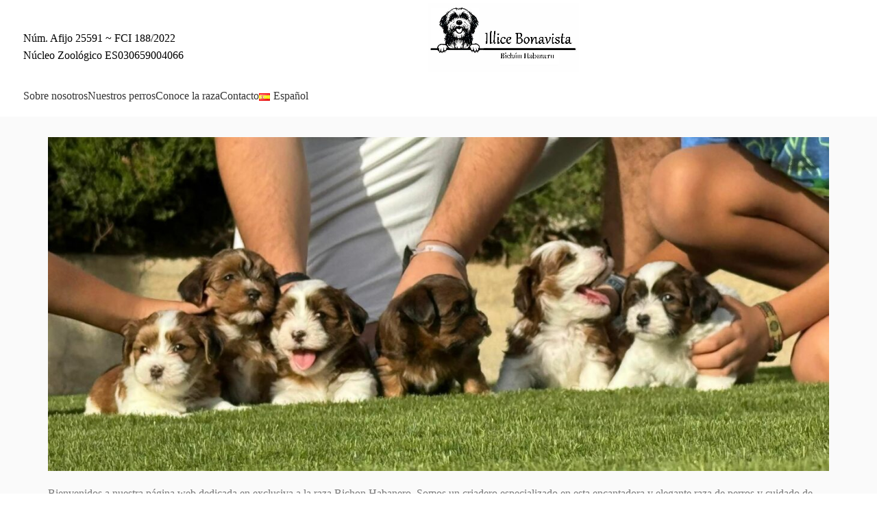

--- FILE ---
content_type: text/html; charset=UTF-8
request_url: https://illicebonavista.es/
body_size: 17939
content:
<!DOCTYPE html>
<html lang="es-ES">
<head>
	<meta charset="UTF-8">
	<link rel="profile" href="https://gmpg.org/xfn/11">
	<link rel="pingback" href="https://illicebonavista.es/xmlrpc.php">

	<title>Illice Bonavista</title>
<meta name='robots' content='max-image-preview:large' />
	<style>img:is([sizes="auto" i], [sizes^="auto," i]) { contain-intrinsic-size: 3000px 1500px }</style>
	<link rel="alternate" href="https://illicebonavista.es/" hreflang="es" />
<link rel="alternate" href="https://illicebonavista.es/en/about-us/" hreflang="en" />
<link rel="alternate" href="https://illicebonavista.es/de/elementor-16942/" hreflang="de" />
<link rel='dns-prefetch' href='//www.googletagmanager.com' />
<link rel="alternate" type="application/rss+xml" title="Illice Bonavista &raquo; Feed" href="https://illicebonavista.es/feed/" />
<link rel="alternate" type="application/rss+xml" title="Illice Bonavista &raquo; Feed de los comentarios" href="https://illicebonavista.es/comments/feed/" />
<style id='safe-svg-svg-icon-style-inline-css' type='text/css'>
.safe-svg-cover{text-align:center}.safe-svg-cover .safe-svg-inside{display:inline-block;max-width:100%}.safe-svg-cover svg{fill:currentColor;height:100%;max-height:100%;max-width:100%;width:100%}

</style>
<style id='classic-theme-styles-inline-css' type='text/css'>
/*! This file is auto-generated */
.wp-block-button__link{color:#fff;background-color:#32373c;border-radius:9999px;box-shadow:none;text-decoration:none;padding:calc(.667em + 2px) calc(1.333em + 2px);font-size:1.125em}.wp-block-file__button{background:#32373c;color:#fff;text-decoration:none}
</style>
<style id='global-styles-inline-css' type='text/css'>
:root{--wp--preset--aspect-ratio--square: 1;--wp--preset--aspect-ratio--4-3: 4/3;--wp--preset--aspect-ratio--3-4: 3/4;--wp--preset--aspect-ratio--3-2: 3/2;--wp--preset--aspect-ratio--2-3: 2/3;--wp--preset--aspect-ratio--16-9: 16/9;--wp--preset--aspect-ratio--9-16: 9/16;--wp--preset--color--black: #000000;--wp--preset--color--cyan-bluish-gray: #abb8c3;--wp--preset--color--white: #ffffff;--wp--preset--color--pale-pink: #f78da7;--wp--preset--color--vivid-red: #cf2e2e;--wp--preset--color--luminous-vivid-orange: #ff6900;--wp--preset--color--luminous-vivid-amber: #fcb900;--wp--preset--color--light-green-cyan: #7bdcb5;--wp--preset--color--vivid-green-cyan: #00d084;--wp--preset--color--pale-cyan-blue: #8ed1fc;--wp--preset--color--vivid-cyan-blue: #0693e3;--wp--preset--color--vivid-purple: #9b51e0;--wp--preset--gradient--vivid-cyan-blue-to-vivid-purple: linear-gradient(135deg,rgba(6,147,227,1) 0%,rgb(155,81,224) 100%);--wp--preset--gradient--light-green-cyan-to-vivid-green-cyan: linear-gradient(135deg,rgb(122,220,180) 0%,rgb(0,208,130) 100%);--wp--preset--gradient--luminous-vivid-amber-to-luminous-vivid-orange: linear-gradient(135deg,rgba(252,185,0,1) 0%,rgba(255,105,0,1) 100%);--wp--preset--gradient--luminous-vivid-orange-to-vivid-red: linear-gradient(135deg,rgba(255,105,0,1) 0%,rgb(207,46,46) 100%);--wp--preset--gradient--very-light-gray-to-cyan-bluish-gray: linear-gradient(135deg,rgb(238,238,238) 0%,rgb(169,184,195) 100%);--wp--preset--gradient--cool-to-warm-spectrum: linear-gradient(135deg,rgb(74,234,220) 0%,rgb(151,120,209) 20%,rgb(207,42,186) 40%,rgb(238,44,130) 60%,rgb(251,105,98) 80%,rgb(254,248,76) 100%);--wp--preset--gradient--blush-light-purple: linear-gradient(135deg,rgb(255,206,236) 0%,rgb(152,150,240) 100%);--wp--preset--gradient--blush-bordeaux: linear-gradient(135deg,rgb(254,205,165) 0%,rgb(254,45,45) 50%,rgb(107,0,62) 100%);--wp--preset--gradient--luminous-dusk: linear-gradient(135deg,rgb(255,203,112) 0%,rgb(199,81,192) 50%,rgb(65,88,208) 100%);--wp--preset--gradient--pale-ocean: linear-gradient(135deg,rgb(255,245,203) 0%,rgb(182,227,212) 50%,rgb(51,167,181) 100%);--wp--preset--gradient--electric-grass: linear-gradient(135deg,rgb(202,248,128) 0%,rgb(113,206,126) 100%);--wp--preset--gradient--midnight: linear-gradient(135deg,rgb(2,3,129) 0%,rgb(40,116,252) 100%);--wp--preset--font-size--small: 13px;--wp--preset--font-size--medium: 20px;--wp--preset--font-size--large: 36px;--wp--preset--font-size--x-large: 42px;--wp--preset--spacing--20: 0.44rem;--wp--preset--spacing--30: 0.67rem;--wp--preset--spacing--40: 1rem;--wp--preset--spacing--50: 1.5rem;--wp--preset--spacing--60: 2.25rem;--wp--preset--spacing--70: 3.38rem;--wp--preset--spacing--80: 5.06rem;--wp--preset--shadow--natural: 6px 6px 9px rgba(0, 0, 0, 0.2);--wp--preset--shadow--deep: 12px 12px 50px rgba(0, 0, 0, 0.4);--wp--preset--shadow--sharp: 6px 6px 0px rgba(0, 0, 0, 0.2);--wp--preset--shadow--outlined: 6px 6px 0px -3px rgba(255, 255, 255, 1), 6px 6px rgba(0, 0, 0, 1);--wp--preset--shadow--crisp: 6px 6px 0px rgba(0, 0, 0, 1);}:where(.is-layout-flex){gap: 0.5em;}:where(.is-layout-grid){gap: 0.5em;}body .is-layout-flex{display: flex;}.is-layout-flex{flex-wrap: wrap;align-items: center;}.is-layout-flex > :is(*, div){margin: 0;}body .is-layout-grid{display: grid;}.is-layout-grid > :is(*, div){margin: 0;}:where(.wp-block-columns.is-layout-flex){gap: 2em;}:where(.wp-block-columns.is-layout-grid){gap: 2em;}:where(.wp-block-post-template.is-layout-flex){gap: 1.25em;}:where(.wp-block-post-template.is-layout-grid){gap: 1.25em;}.has-black-color{color: var(--wp--preset--color--black) !important;}.has-cyan-bluish-gray-color{color: var(--wp--preset--color--cyan-bluish-gray) !important;}.has-white-color{color: var(--wp--preset--color--white) !important;}.has-pale-pink-color{color: var(--wp--preset--color--pale-pink) !important;}.has-vivid-red-color{color: var(--wp--preset--color--vivid-red) !important;}.has-luminous-vivid-orange-color{color: var(--wp--preset--color--luminous-vivid-orange) !important;}.has-luminous-vivid-amber-color{color: var(--wp--preset--color--luminous-vivid-amber) !important;}.has-light-green-cyan-color{color: var(--wp--preset--color--light-green-cyan) !important;}.has-vivid-green-cyan-color{color: var(--wp--preset--color--vivid-green-cyan) !important;}.has-pale-cyan-blue-color{color: var(--wp--preset--color--pale-cyan-blue) !important;}.has-vivid-cyan-blue-color{color: var(--wp--preset--color--vivid-cyan-blue) !important;}.has-vivid-purple-color{color: var(--wp--preset--color--vivid-purple) !important;}.has-black-background-color{background-color: var(--wp--preset--color--black) !important;}.has-cyan-bluish-gray-background-color{background-color: var(--wp--preset--color--cyan-bluish-gray) !important;}.has-white-background-color{background-color: var(--wp--preset--color--white) !important;}.has-pale-pink-background-color{background-color: var(--wp--preset--color--pale-pink) !important;}.has-vivid-red-background-color{background-color: var(--wp--preset--color--vivid-red) !important;}.has-luminous-vivid-orange-background-color{background-color: var(--wp--preset--color--luminous-vivid-orange) !important;}.has-luminous-vivid-amber-background-color{background-color: var(--wp--preset--color--luminous-vivid-amber) !important;}.has-light-green-cyan-background-color{background-color: var(--wp--preset--color--light-green-cyan) !important;}.has-vivid-green-cyan-background-color{background-color: var(--wp--preset--color--vivid-green-cyan) !important;}.has-pale-cyan-blue-background-color{background-color: var(--wp--preset--color--pale-cyan-blue) !important;}.has-vivid-cyan-blue-background-color{background-color: var(--wp--preset--color--vivid-cyan-blue) !important;}.has-vivid-purple-background-color{background-color: var(--wp--preset--color--vivid-purple) !important;}.has-black-border-color{border-color: var(--wp--preset--color--black) !important;}.has-cyan-bluish-gray-border-color{border-color: var(--wp--preset--color--cyan-bluish-gray) !important;}.has-white-border-color{border-color: var(--wp--preset--color--white) !important;}.has-pale-pink-border-color{border-color: var(--wp--preset--color--pale-pink) !important;}.has-vivid-red-border-color{border-color: var(--wp--preset--color--vivid-red) !important;}.has-luminous-vivid-orange-border-color{border-color: var(--wp--preset--color--luminous-vivid-orange) !important;}.has-luminous-vivid-amber-border-color{border-color: var(--wp--preset--color--luminous-vivid-amber) !important;}.has-light-green-cyan-border-color{border-color: var(--wp--preset--color--light-green-cyan) !important;}.has-vivid-green-cyan-border-color{border-color: var(--wp--preset--color--vivid-green-cyan) !important;}.has-pale-cyan-blue-border-color{border-color: var(--wp--preset--color--pale-cyan-blue) !important;}.has-vivid-cyan-blue-border-color{border-color: var(--wp--preset--color--vivid-cyan-blue) !important;}.has-vivid-purple-border-color{border-color: var(--wp--preset--color--vivid-purple) !important;}.has-vivid-cyan-blue-to-vivid-purple-gradient-background{background: var(--wp--preset--gradient--vivid-cyan-blue-to-vivid-purple) !important;}.has-light-green-cyan-to-vivid-green-cyan-gradient-background{background: var(--wp--preset--gradient--light-green-cyan-to-vivid-green-cyan) !important;}.has-luminous-vivid-amber-to-luminous-vivid-orange-gradient-background{background: var(--wp--preset--gradient--luminous-vivid-amber-to-luminous-vivid-orange) !important;}.has-luminous-vivid-orange-to-vivid-red-gradient-background{background: var(--wp--preset--gradient--luminous-vivid-orange-to-vivid-red) !important;}.has-very-light-gray-to-cyan-bluish-gray-gradient-background{background: var(--wp--preset--gradient--very-light-gray-to-cyan-bluish-gray) !important;}.has-cool-to-warm-spectrum-gradient-background{background: var(--wp--preset--gradient--cool-to-warm-spectrum) !important;}.has-blush-light-purple-gradient-background{background: var(--wp--preset--gradient--blush-light-purple) !important;}.has-blush-bordeaux-gradient-background{background: var(--wp--preset--gradient--blush-bordeaux) !important;}.has-luminous-dusk-gradient-background{background: var(--wp--preset--gradient--luminous-dusk) !important;}.has-pale-ocean-gradient-background{background: var(--wp--preset--gradient--pale-ocean) !important;}.has-electric-grass-gradient-background{background: var(--wp--preset--gradient--electric-grass) !important;}.has-midnight-gradient-background{background: var(--wp--preset--gradient--midnight) !important;}.has-small-font-size{font-size: var(--wp--preset--font-size--small) !important;}.has-medium-font-size{font-size: var(--wp--preset--font-size--medium) !important;}.has-large-font-size{font-size: var(--wp--preset--font-size--large) !important;}.has-x-large-font-size{font-size: var(--wp--preset--font-size--x-large) !important;}
:where(.wp-block-post-template.is-layout-flex){gap: 1.25em;}:where(.wp-block-post-template.is-layout-grid){gap: 1.25em;}
:where(.wp-block-columns.is-layout-flex){gap: 2em;}:where(.wp-block-columns.is-layout-grid){gap: 2em;}
:root :where(.wp-block-pullquote){font-size: 1.5em;line-height: 1.6;}
</style>
<link rel='stylesheet' id='elementor-icons-css' href='https://illicebonavista.es/wp-content/plugins/elementor/assets/lib/eicons/css/elementor-icons.min.css?ver=5.45.0' type='text/css' media='all' />
<link rel='stylesheet' id='elementor-frontend-css' href='https://illicebonavista.es/wp-content/plugins/elementor/assets/css/frontend.min.css?ver=3.34.1' type='text/css' media='all' />
<link rel='stylesheet' id='elementor-post-7-css' href='https://illicebonavista.es/wp-content/uploads/elementor/css/post-7.css?ver=1768276936' type='text/css' media='all' />
<link rel='stylesheet' id='widget-heading-css' href='https://illicebonavista.es/wp-content/plugins/elementor/assets/css/widget-heading.min.css?ver=3.34.1' type='text/css' media='all' />
<link rel='stylesheet' id='widget-image-css' href='https://illicebonavista.es/wp-content/plugins/elementor/assets/css/widget-image.min.css?ver=3.34.1' type='text/css' media='all' />
<link rel='stylesheet' id='elementor-post-14591-css' href='https://illicebonavista.es/wp-content/uploads/elementor/css/post-14591.css?ver=1768277118' type='text/css' media='all' />
<link rel='stylesheet' id='bootstrap-css' href='https://illicebonavista.es/wp-content/themes/woodmart/css/bootstrap-light.min.css?ver=7.3.1' type='text/css' media='all' />
<link rel='stylesheet' id='woodmart-style-css' href='https://illicebonavista.es/wp-content/themes/woodmart/css/parts/base.min.css?ver=7.3.1' type='text/css' media='all' />
<link rel='stylesheet' id='wd-widget-wd-recent-posts-css' href='https://illicebonavista.es/wp-content/themes/woodmart/css/parts/widget-wd-recent-posts.min.css?ver=7.3.1' type='text/css' media='all' />
<link rel='stylesheet' id='wd-widget-nav-css' href='https://illicebonavista.es/wp-content/themes/woodmart/css/parts/widget-nav.min.css?ver=7.3.1' type='text/css' media='all' />
<link rel='stylesheet' id='wd-widget-wd-layered-nav-css' href='https://illicebonavista.es/wp-content/themes/woodmart/css/parts/woo-widget-wd-layered-nav.min.css?ver=7.3.1' type='text/css' media='all' />
<link rel='stylesheet' id='wd-woo-mod-swatches-base-css' href='https://illicebonavista.es/wp-content/themes/woodmart/css/parts/woo-mod-swatches-base.min.css?ver=7.3.1' type='text/css' media='all' />
<link rel='stylesheet' id='wd-woo-mod-swatches-filter-css' href='https://illicebonavista.es/wp-content/themes/woodmart/css/parts/woo-mod-swatches-filter.min.css?ver=7.3.1' type='text/css' media='all' />
<link rel='stylesheet' id='wd-widget-layered-nav-stock-status-css' href='https://illicebonavista.es/wp-content/themes/woodmart/css/parts/woo-widget-layered-nav-stock-status.min.css?ver=7.3.1' type='text/css' media='all' />
<link rel='stylesheet' id='wd-widget-product-list-css' href='https://illicebonavista.es/wp-content/themes/woodmart/css/parts/woo-widget-product-list.min.css?ver=7.3.1' type='text/css' media='all' />
<link rel='stylesheet' id='wd-widget-slider-price-filter-css' href='https://illicebonavista.es/wp-content/themes/woodmart/css/parts/woo-widget-slider-price-filter.min.css?ver=7.3.1' type='text/css' media='all' />
<link rel='stylesheet' id='wd-wp-gutenberg-css' href='https://illicebonavista.es/wp-content/themes/woodmart/css/parts/wp-gutenberg.min.css?ver=7.3.1' type='text/css' media='all' />
<link rel='stylesheet' id='wd-wpcf7-css' href='https://illicebonavista.es/wp-content/themes/woodmart/css/parts/int-wpcf7.min.css?ver=7.3.1' type='text/css' media='all' />
<link rel='stylesheet' id='wd-elementor-base-css' href='https://illicebonavista.es/wp-content/themes/woodmart/css/parts/int-elem-base.min.css?ver=7.3.1' type='text/css' media='all' />
<link rel='stylesheet' id='wd-header-base-css' href='https://illicebonavista.es/wp-content/themes/woodmart/css/parts/header-base.min.css?ver=7.3.1' type='text/css' media='all' />
<link rel='stylesheet' id='wd-mod-tools-css' href='https://illicebonavista.es/wp-content/themes/woodmart/css/parts/mod-tools.min.css?ver=7.3.1' type='text/css' media='all' />
<link rel='stylesheet' id='wd-header-elements-base-css' href='https://illicebonavista.es/wp-content/themes/woodmart/css/parts/header-el-base.min.css?ver=7.3.1' type='text/css' media='all' />
<link rel='stylesheet' id='wd-social-icons-css' href='https://illicebonavista.es/wp-content/themes/woodmart/css/parts/el-social-icons.min.css?ver=7.3.1' type='text/css' media='all' />
<link rel='stylesheet' id='wd-mod-tools-design-8-css' href='https://illicebonavista.es/wp-content/themes/woodmart/css/parts/mod-tools-design-8.min.css?ver=7.3.1' type='text/css' media='all' />
<link rel='stylesheet' id='wd-text-block-css' href='https://illicebonavista.es/wp-content/themes/woodmart/css/parts/el-text-block.min.css?ver=7.3.1' type='text/css' media='all' />
<link rel='stylesheet' id='wd-widget-collapse-css' href='https://illicebonavista.es/wp-content/themes/woodmart/css/parts/opt-widget-collapse.min.css?ver=7.3.1' type='text/css' media='all' />
<link rel='stylesheet' id='wd-footer-base-css' href='https://illicebonavista.es/wp-content/themes/woodmart/css/parts/footer-base.min.css?ver=7.3.1' type='text/css' media='all' />
<link rel='stylesheet' id='wd-info-box-css' href='https://illicebonavista.es/wp-content/themes/woodmart/css/parts/el-info-box.min.css?ver=7.3.1' type='text/css' media='all' />
<link rel='stylesheet' id='wd-scroll-top-css' href='https://illicebonavista.es/wp-content/themes/woodmart/css/parts/opt-scrolltotop.min.css?ver=7.3.1' type='text/css' media='all' />
<link rel='stylesheet' id='xts-style-header_685577-css' href='https://illicebonavista.es/wp-content/uploads/2025/11/xts-header_685577-1762291379.css?ver=7.3.1' type='text/css' media='all' />
<link rel='stylesheet' id='xts-style-theme_settings_default-css' href='https://illicebonavista.es/wp-content/uploads/2024/09/xts-theme_settings_default-1725362959.css?ver=7.3.1' type='text/css' media='all' />
<link rel='stylesheet' id='elementor-gf-local-roboto-css' href='https://illicebonavista.es/wp-content/uploads/elementor/google-fonts/css/roboto.css?ver=1742270464' type='text/css' media='all' />
<link rel='stylesheet' id='elementor-gf-local-robotoslab-css' href='https://illicebonavista.es/wp-content/uploads/elementor/google-fonts/css/robotoslab.css?ver=1742270466' type='text/css' media='all' />
<script type="text/javascript" src="https://illicebonavista.es/wp-includes/js/jquery/jquery.min.js?ver=3.7.1" id="jquery-core-js"></script>
<script type="text/javascript" src="https://illicebonavista.es/wp-includes/js/jquery/jquery-migrate.min.js?ver=3.4.1" id="jquery-migrate-js"></script>
<script type="text/javascript" src="https://illicebonavista.es/wp-content/themes/woodmart/js/libs/device.min.js?ver=7.3.1" id="wd-device-library-js"></script>
<script type="text/javascript" src="https://illicebonavista.es/wp-content/themes/woodmart/js/scripts/global/scrollBar.min.js?ver=7.3.1" id="wd-scrollbar-js"></script>
<link rel="https://api.w.org/" href="https://illicebonavista.es/wp-json/" /><link rel="alternate" title="JSON" type="application/json" href="https://illicebonavista.es/wp-json/wp/v2/pages/14591" /><link rel="EditURI" type="application/rsd+xml" title="RSD" href="https://illicebonavista.es/xmlrpc.php?rsd" />
<meta name="generator" content="WordPress 6.7.4" />
<link rel="canonical" href="https://illicebonavista.es/" />
<link rel='shortlink' href='https://illicebonavista.es/' />
<link rel="alternate" title="oEmbed (JSON)" type="application/json+oembed" href="https://illicebonavista.es/wp-json/oembed/1.0/embed?url=https%3A%2F%2Fillicebonavista.es%2F&#038;lang=es" />
<link rel="alternate" title="oEmbed (XML)" type="text/xml+oembed" href="https://illicebonavista.es/wp-json/oembed/1.0/embed?url=https%3A%2F%2Fillicebonavista.es%2F&#038;format=xml&#038;lang=es" />
<meta name="generator" content="Site Kit by Google 1.170.0" />					<meta name="viewport" content="width=device-width, initial-scale=1.0, maximum-scale=1.0, user-scalable=no">
									<meta name="generator" content="Elementor 3.34.1; features: additional_custom_breakpoints; settings: css_print_method-external, google_font-enabled, font_display-swap">
			<style>
				.e-con.e-parent:nth-of-type(n+4):not(.e-lazyloaded):not(.e-no-lazyload),
				.e-con.e-parent:nth-of-type(n+4):not(.e-lazyloaded):not(.e-no-lazyload) * {
					background-image: none !important;
				}
				@media screen and (max-height: 1024px) {
					.e-con.e-parent:nth-of-type(n+3):not(.e-lazyloaded):not(.e-no-lazyload),
					.e-con.e-parent:nth-of-type(n+3):not(.e-lazyloaded):not(.e-no-lazyload) * {
						background-image: none !important;
					}
				}
				@media screen and (max-height: 640px) {
					.e-con.e-parent:nth-of-type(n+2):not(.e-lazyloaded):not(.e-no-lazyload),
					.e-con.e-parent:nth-of-type(n+2):not(.e-lazyloaded):not(.e-no-lazyload) * {
						background-image: none !important;
					}
				}
			</style>
			<link rel="icon" href="https://illicebonavista.es/wp-content/uploads/2024/09/cropped-icono-32x32.png" sizes="32x32" />
<link rel="icon" href="https://illicebonavista.es/wp-content/uploads/2024/09/cropped-icono-192x192.png" sizes="192x192" />
<link rel="apple-touch-icon" href="https://illicebonavista.es/wp-content/uploads/2024/09/cropped-icono-180x180.png" />
<meta name="msapplication-TileImage" content="https://illicebonavista.es/wp-content/uploads/2024/09/cropped-icono-270x270.png" />
<style>
		
		</style></head>

<body class="home page-template-default page page-id-14591 wrapper-full-width  categories-accordion-on woodmart-ajax-shop-on offcanvas-sidebar-mobile offcanvas-sidebar-tablet wd-header-overlap elementor-default elementor-kit-7 elementor-page elementor-page-14591">
			<script type="text/javascript" id="wd-flicker-fix">// Flicker fix.</script>	
	
	<div class="website-wrapper">
									<header class="whb-header whb-header_685577 whb-overcontent whb-full-width whb-sticky-shadow whb-scroll-stick whb-sticky-real">
					<div class="whb-main-header">
	
<div class="whb-row whb-general-header whb-sticky-row whb-with-bg whb-without-border whb-color-light whb-flex-equal-sides">
	<div class="container">
		<div class="whb-flex-row whb-general-header-inner">
			<div class="whb-column whb-col-left whb-visible-lg">
	
<div class="wd-header-text set-cont-mb-s reset-last-child "><br><span style="color: #000000;">Núm. Afijo 25591 ~ </span><span style="color: #000000;">FCI 188/2022</span><br>
<span style="color: #000000;">Núcleo Zoológico ES030659004066</span></div>
</div>
<div class="whb-column whb-col-center whb-visible-lg">
	<div class="site-logo wd-switch-logo">
	<a href="https://illicebonavista.es/" class="wd-logo wd-main-logo" rel="home">
		<img src="https://illicebonavista.es/wp-content/uploads/2023/10/illice.jpg" alt="Illice Bonavista" style="max-width: 240px;" />	</a>
					<a href="https://illicebonavista.es/" class="wd-logo wd-sticky-logo" rel="home">
			<img src="https://illicebonavista.es/wp-content/uploads/2023/10/illice.jpg" alt="Illice Bonavista" style="max-width: 200px;" />		</a>
	</div>
</div>
<div class="whb-column whb-col-right whb-visible-lg">
	
			<div class=" wd-social-icons icons-design-colored icons-size-small color-scheme-light social-follow social-form-circle text-center">

				
									<a rel="noopener noreferrer nofollow" href="https://www.facebook.com/pili.solermaestre" target="_blank" class=" wd-social-icon social-facebook" aria-label="Facebook social link">
						<span class="wd-icon"></span>
											</a>
				
				
				
									<a rel="noopener noreferrer nofollow" href="https://instagram.com/illice_bonavista_habaneros" target="_blank" class=" wd-social-icon social-instagram" aria-label="Instagram social link">
						<span class="wd-icon"></span>
											</a>
				
				
				
				
				
				
				
				
				
				
				
				
				
									<a rel="noopener noreferrer nofollow" href="https://wa.me/34619423011" target="_blank" class="whatsapp-desktop  wd-social-icon social-whatsapp" aria-label="WhatsApp social link">
						<span class="wd-icon"></span>
											</a>
					
					<a rel="noopener noreferrer nofollow" href="https://wa.me/34619423011" target="_blank" class="whatsapp-mobile  wd-social-icon social-whatsapp" aria-label="WhatsApp social link">
						<span class="wd-icon"></span>
											</a>
				
								
								
									<a rel="noopener noreferrer nofollow" href="https://www.tiktok.com/@illice.bonavista" target="_blank" class=" wd-social-icon social-tiktok" aria-label="TikTok social link">
						<span class="wd-icon"></span>
											</a>
				
				
								
				
			</div>

		</div>
<div class="whb-column whb-mobile-left whb-hidden-lg">
	<div class="wd-tools-element wd-header-mobile-nav wd-style-icon wd-design-8 whb-otgebq42mqlq7uc7xkli">
	<a href="#" rel="nofollow" aria-label="Open mobile menu">
					<span class="wd-tools-inner">
		
		<span class="wd-tools-icon">
					</span>

		<span class="wd-tools-text">Menu</span>

					</span>
			</a>
</div><!--END wd-header-mobile-nav--></div>
<div class="whb-column whb-mobile-center whb-hidden-lg">
	<div class="site-logo">
	<a href="https://illicebonavista.es/" class="wd-logo wd-main-logo" rel="home">
		<img src="https://illicebonavista.es/wp-content/uploads/2023/10/illice.jpg" alt="Illice Bonavista" style="max-width: 179px;" />	</a>
	</div>
</div>
<div class="whb-column whb-mobile-right whb-hidden-lg">
	
			<div class=" wd-social-icons icons-design-colored icons-size-small color-scheme-light social-follow social-form-circle text-center">

				
									<a rel="noopener noreferrer nofollow" href="https://www.facebook.com/pili.solermaestre" target="_blank" class=" wd-social-icon social-facebook" aria-label="Facebook social link">
						<span class="wd-icon"></span>
											</a>
				
				
				
									<a rel="noopener noreferrer nofollow" href="https://instagram.com/illice_bonavista_habaneros" target="_blank" class=" wd-social-icon social-instagram" aria-label="Instagram social link">
						<span class="wd-icon"></span>
											</a>
				
				
				
				
				
				
				
				
				
				
				
				
				
									<a rel="noopener noreferrer nofollow" href="https://wa.me/34619423011" target="_blank" class="whatsapp-desktop  wd-social-icon social-whatsapp" aria-label="WhatsApp social link">
						<span class="wd-icon"></span>
											</a>
					
					<a rel="noopener noreferrer nofollow" href="https://wa.me/34619423011" target="_blank" class="whatsapp-mobile  wd-social-icon social-whatsapp" aria-label="WhatsApp social link">
						<span class="wd-icon"></span>
											</a>
				
								
								
									<a rel="noopener noreferrer nofollow" href="https://www.tiktok.com/@illice.bonavista" target="_blank" class=" wd-social-icon social-tiktok" aria-label="TikTok social link">
						<span class="wd-icon"></span>
											</a>
				
				
								
				
			</div>

		</div>
		</div>
	</div>
</div>

<div class="whb-row whb-header-bottom whb-sticky-row whb-with-bg whb-border-fullwidth whb-color-dark whb-col-1">
	<div class="container">
		<div class="whb-flex-row whb-header-bottom-inner">
			<div class="whb-column whb-col-left whb-visible-lg">
	
<div class="wd-header-nav wd-header-secondary-nav text-center" role="navigation" aria-label="Secondary navigation">
	<ul id="menu-menu-header-illice" class="menu wd-nav wd-nav-secondary wd-style-separated wd-gap-s"><li id="menu-item-15577" class="menu-item menu-item-type-custom menu-item-object-custom menu-item-15577 item-level-0 menu-simple-dropdown wd-event-hover" ><a href="https://illicebonavista.es/sobre-nosotros" class="woodmart-nav-link"><span class="nav-link-text">Sobre nosotros</span></a></li>
<li id="menu-item-15579" class="menu-item menu-item-type-custom menu-item-object-custom menu-item-has-children menu-item-15579 item-level-0 menu-simple-dropdown wd-event-hover" ><a title="Nuestros-Perros" href="https://illicebonavista.es/nuestros-perros/" class="woodmart-nav-link"><span class="nav-link-text">Nuestros perros</span></a><div class="color-scheme-dark wd-design-default wd-dropdown-menu wd-dropdown"><div class="container">
<ul class="wd-sub-menu color-scheme-dark">
	<li id="menu-item-16243" class="menu-item menu-item-type-taxonomy menu-item-object-project-cat menu-item-16243 item-level-1 wd-event-hover" ><a href="https://illicebonavista.es/project-cat/machos/" class="woodmart-nav-link">Machos</a></li>
	<li id="menu-item-16242" class="menu-item menu-item-type-taxonomy menu-item-object-project-cat menu-item-16242 item-level-1 wd-event-hover" ><a href="https://illicebonavista.es/project-cat/hembras/" class="woodmart-nav-link">Hembras</a></li>
	<li id="menu-item-16241" class="menu-item menu-item-type-taxonomy menu-item-object-project-cat menu-item-16241 item-level-1 wd-event-hover" ><a href="https://illicebonavista.es/project-cat/camadas/" class="woodmart-nav-link">Camadas</a></li>
</ul>
</div>
</div>
</li>
<li id="menu-item-15632" class="menu-item menu-item-type-custom menu-item-object-custom menu-item-15632 item-level-0 menu-simple-dropdown wd-event-hover" ><a href="https://illicebonavista.es/conoca-la-raza/" class="woodmart-nav-link"><span class="nav-link-text">Conoce la raza</span></a></li>
<li id="menu-item-15924" class="menu-item menu-item-type-custom menu-item-object-custom menu-item-15924 item-level-0 menu-simple-dropdown wd-event-hover" ><a title="#Contacto" href="https://illicebonavista.es/contacto/" class="woodmart-nav-link"><span class="nav-link-text">Contacto</span></a></li>
<li id="menu-item-16553" class="pll-parent-menu-item menu-item menu-item-type-custom menu-item-object-custom current-menu-parent menu-item-has-children menu-item-16553 item-level-0 menu-simple-dropdown wd-event-hover" ><a href="#pll_switcher" class="woodmart-nav-link"><span class="nav-link-text"><img src="[data-uri]" alt="" width="16" height="11" style="width: 16px; height: 11px;" /><span style="margin-left:0.3em;">Español</span></span></a><div class="color-scheme-dark wd-design-default wd-dropdown-menu wd-dropdown"><div class="container">
<ul class="wd-sub-menu color-scheme-dark">
	<li id="menu-item-16553-es" class="lang-item lang-item-83 lang-item-es current-lang lang-item-first menu-item menu-item-type-custom menu-item-object-custom current_page_item menu-item-home menu-item-16553-es item-level-1 wd-event-hover" ><a href="https://illicebonavista.es/" hreflang="es-ES" lang="es-ES" class="woodmart-nav-link"><img src="[data-uri]" alt="" width="16" height="11" style="width: 16px; height: 11px;" /><span style="margin-left:0.3em;">Español</span></a></li>
	<li id="menu-item-16553-en" class="lang-item lang-item-86 lang-item-en menu-item menu-item-type-custom menu-item-object-custom menu-item-16553-en item-level-1 wd-event-hover" ><a href="https://illicebonavista.es/en/about-us/" hreflang="en-US" lang="en-US" class="woodmart-nav-link"><img src="[data-uri]" alt="" width="16" height="11" style="width: 16px; height: 11px;" /><span style="margin-left:0.3em;">English</span></a></li>
	<li id="menu-item-16553-de" class="lang-item lang-item-133 lang-item-de menu-item menu-item-type-custom menu-item-object-custom menu-item-16553-de item-level-1 wd-event-hover" ><a href="https://illicebonavista.es/de/elementor-16942/" hreflang="de-DE" lang="de-DE" class="woodmart-nav-link"><img src="[data-uri]" alt="" width="16" height="11" style="width: 16px; height: 11px;" /><span style="margin-left:0.3em;">Deutsch</span></a></li>
</ul>
</div>
</div>
</li>
</ul></div><!--END MAIN-NAV-->
</div>
<div class="whb-column whb-col-mobile whb-hidden-lg">
	
<div class="wd-header-text set-cont-mb-s reset-last-child "><table>
<tbody>
<tr>
<td><img loading="lazy" class="" src="https://illicebonavista.es/wp-content/uploads/2023/10/logo-real-sociedad-canina.jpg" width="102" height="51" /></td>
<td><span style="color: #000000;">Núm. Afijo 25591 ~ </span><span style="color: #000000;">FCI 188/2022</span>
<span style="color: #000000;">Núcleo Zoológico ES030659004066</span></td>
</tr>
</tbody>
</table></div>
</div>
		</div>
	</div>
</div>
</div>
				</header>
			
								<div class="main-page-wrapper">
		
		
		<!-- MAIN CONTENT AREA -->
				<div class="container">
			<div class="row content-layout-wrapper align-items-start">
				
<div class="site-content col-lg-12 col-12 col-md-12" role="main">

								<article id="post-14591" class="post-14591 page type-page status-publish hentry">

					<div class="entry-content">
								<div data-elementor-type="wp-page" data-elementor-id="14591" class="elementor elementor-14591">
						<section class="elementor-section elementor-top-section elementor-element elementor-element-8ae41e8 wd-section-stretch-content elementor-section-boxed elementor-section-height-default elementor-section-height-default" data-id="8ae41e8" data-element_type="section" data-settings="{&quot;background_background&quot;:&quot;classic&quot;}">
						<div class="elementor-container elementor-column-gap-default">
					<div class="elementor-column elementor-col-100 elementor-top-column elementor-element elementor-element-f30527c" data-id="f30527c" data-element_type="column">
			<div class="elementor-widget-wrap elementor-element-populated">
						<section class="elementor-section elementor-inner-section elementor-element elementor-element-e091edd elementor-section-full_width elementor-hidden-desktop elementor-hidden-tablet elementor-hidden-mobile elementor-section-height-default elementor-section-height-default wd-section-disabled" data-id="e091edd" data-element_type="section">
						<div class="elementor-container elementor-column-gap-default">
					<div class="elementor-column elementor-col-100 elementor-inner-column elementor-element elementor-element-983f99b" data-id="983f99b" data-element_type="column">
			<div class="elementor-widget-wrap elementor-element-populated">
						<div class="elementor-element elementor-element-fa73b1d elementor-widget elementor-widget-heading" data-id="fa73b1d" data-element_type="widget" data-widget_type="heading.default">
				<div class="elementor-widget-container">
					<h1 class="elementor-heading-title elementor-size-xxl">Illice Bonavista</h1>				</div>
				</div>
					</div>
		</div>
					</div>
		</section>
				<section class="elementor-section elementor-inner-section elementor-element elementor-element-0bb4a07 elementor-hidden-desktop elementor-hidden-tablet elementor-hidden-mobile elementor-section-boxed elementor-section-height-default elementor-section-height-default wd-section-disabled" data-id="0bb4a07" data-element_type="section">
						<div class="elementor-container elementor-column-gap-default">
					<div class="elementor-column elementor-col-50 elementor-inner-column elementor-element elementor-element-b282837" data-id="b282837" data-element_type="column">
			<div class="elementor-widget-wrap elementor-element-populated">
						<div class="elementor-element elementor-element-939eb18 elementor-widget__width-initial elementor-widget elementor-widget-image" data-id="939eb18" data-element_type="widget" data-widget_type="image.default">
				<div class="elementor-widget-container">
															<img loading="lazy" decoding="async" width="1024" height="768" src="https://illicebonavista.es/wp-content/uploads/2023/10/ZONA-PERROS-4.jpg" class="attachment-full size-full wp-image-15745" alt="" srcset="https://illicebonavista.es/wp-content/uploads/2023/10/ZONA-PERROS-4.jpg 1024w, https://illicebonavista.es/wp-content/uploads/2023/10/ZONA-PERROS-4-430x323.jpg 430w, https://illicebonavista.es/wp-content/uploads/2023/10/ZONA-PERROS-4-150x113.jpg 150w, https://illicebonavista.es/wp-content/uploads/2023/10/ZONA-PERROS-4-700x525.jpg 700w, https://illicebonavista.es/wp-content/uploads/2023/10/ZONA-PERROS-4-400x300.jpg 400w, https://illicebonavista.es/wp-content/uploads/2023/10/ZONA-PERROS-4-768x576.jpg 768w, https://illicebonavista.es/wp-content/uploads/2023/10/ZONA-PERROS-4-860x645.jpg 860w" sizes="(max-width: 1024px) 100vw, 1024px" />															</div>
				</div>
					</div>
		</div>
				<div class="elementor-column elementor-col-50 elementor-inner-column elementor-element elementor-element-f5ac60f" data-id="f5ac60f" data-element_type="column">
			<div class="elementor-widget-wrap elementor-element-populated">
						<div class="elementor-element elementor-element-eb849a2 elementor-widget__width-initial elementor-widget elementor-widget-wd_text_block" data-id="eb849a2" data-element_type="widget" data-widget_type="wd_text_block.default">
				<div class="elementor-widget-container">
							<div class="wd-text-block reset-last-child text-left">
			
			<p>Como centro de cría responsable nos hemos asegurado de que nuestros perros sean sanos y estén libres de enfermedades. Estudiando sus <span style="text-decoration: underline;"><strong>pedigrís</strong></span>, y eligiendo los mejores criadores.</p><p>Disponemos de núcleo zoológico autorizado, en el cual recibimos inspecciones periódicas de veterinarios donde se aseguran y confirman que nuestros perros viven en un entorno totalmente adecuado para ellos.<br /><br />Nos enorgullece presentar nuestra pasión por esta hermosa raza <strong>Bichón Habanero</strong>.</p><p>Nuestro objetivo es cuidar a nuestros adorables peludos en un ambiente familiar lleno de amor y dedicación.</p>
					</div>
						</div>
				</div>
					</div>
		</div>
					</div>
		</section>
				<section class="elementor-section elementor-inner-section elementor-element elementor-element-f6f3099 elementor-reverse-mobile elementor-hidden-desktop elementor-hidden-tablet elementor-hidden-mobile elementor-section-boxed elementor-section-height-default elementor-section-height-default wd-section-disabled" data-id="f6f3099" data-element_type="section">
						<div class="elementor-container elementor-column-gap-default">
					<div class="elementor-column elementor-col-50 elementor-inner-column elementor-element elementor-element-bd987cc" data-id="bd987cc" data-element_type="column">
			<div class="elementor-widget-wrap elementor-element-populated">
						<div class="elementor-element elementor-element-21969ec elementor-widget__width-initial elementor-widget elementor-widget-wd_text_block" data-id="21969ec" data-element_type="widget" data-widget_type="wd_text_block.default">
				<div class="elementor-widget-container">
							<div class="wd-text-block reset-last-child text-left">
			
			<p><span style="font-size: 16px; color: var(--wd-text-color);">Como enamorados de los animales y en especial de esta raza bichón habanero, es importante asegurarse de que nuestros peluditos reciban una atención adecuada desde el momento de su nacimiento, ellos nacen en casa ya que son miembros de nuestra familia “nuestros bebés”, y desde los primeros días los acostumbramos a todos tipo de ruidos.</span></p><p><span style="font-size: 16px; color: var(--wd-text-color);">En el momento que empiezan a dar sus primeros pasitos les preparamos un nuevo parque para que tengan el suficiente espacio para jugar, en el que también entran mis hijos con “sus bebés” como ellos los llaman, esos momentos son únicos para mi, puedo pasarme horas mirándolos, no hay nada mejor que la conexión de un niño con un cachorro, son momentos únicos, es fundamental socializarlos desde una edad temprana, para que desarrollen habilidades sociales saludables.</span></p><p><span style="color: var(--wd-text-color); font-size: 16px;">Cuando los cachorros cumplen las 6-7 semanas de edad preparamos para ellos un parque en el exterior donde los sacamos a ratitos siempre vigilados para que nuestros bebés disfruten del sol ya que es fuente importantísima de vitaminas.</span></p><p> </p>
					</div>
						</div>
				</div>
					</div>
		</div>
				<div class="elementor-column elementor-col-50 elementor-inner-column elementor-element elementor-element-2027a8e" data-id="2027a8e" data-element_type="column">
			<div class="elementor-widget-wrap elementor-element-populated">
						<div class="elementor-element elementor-element-ff82905 elementor-widget__width-initial elementor-widget elementor-widget-image" data-id="ff82905" data-element_type="widget" data-widget_type="image.default">
				<div class="elementor-widget-container">
															<img loading="lazy" decoding="async" width="576" height="768" src="https://illicebonavista.es/wp-content/uploads/2023/10/ZONA-PERROS-3.jpg" class="attachment-full size-full wp-image-15744" alt="" srcset="https://illicebonavista.es/wp-content/uploads/2023/10/ZONA-PERROS-3.jpg 576w, https://illicebonavista.es/wp-content/uploads/2023/10/ZONA-PERROS-3-430x573.jpg 430w, https://illicebonavista.es/wp-content/uploads/2023/10/ZONA-PERROS-3-150x200.jpg 150w, https://illicebonavista.es/wp-content/uploads/2023/10/ZONA-PERROS-3-225x300.jpg 225w" sizes="(max-width: 576px) 100vw, 576px" />															</div>
				</div>
					</div>
		</div>
					</div>
		</section>
				<section class="elementor-section elementor-inner-section elementor-element elementor-element-3dab054 elementor-hidden-desktop elementor-hidden-tablet elementor-hidden-mobile elementor-section-boxed elementor-section-height-default elementor-section-height-default wd-section-disabled" data-id="3dab054" data-element_type="section">
						<div class="elementor-container elementor-column-gap-default">
					<div class="elementor-column elementor-col-50 elementor-inner-column elementor-element elementor-element-306c20a" data-id="306c20a" data-element_type="column">
			<div class="elementor-widget-wrap elementor-element-populated">
						<div class="elementor-element elementor-element-a35f29d elementor-widget__width-initial elementor-widget elementor-widget-image" data-id="a35f29d" data-element_type="widget" data-widget_type="image.default">
				<div class="elementor-widget-container">
															<img loading="lazy" decoding="async" width="1024" height="768" src="https://illicebonavista.es/wp-content/uploads/2023/10/ZONA-PERROS-2.jpg" class="attachment-full size-full wp-image-15743" alt="" srcset="https://illicebonavista.es/wp-content/uploads/2023/10/ZONA-PERROS-2.jpg 1024w, https://illicebonavista.es/wp-content/uploads/2023/10/ZONA-PERROS-2-430x323.jpg 430w, https://illicebonavista.es/wp-content/uploads/2023/10/ZONA-PERROS-2-150x113.jpg 150w, https://illicebonavista.es/wp-content/uploads/2023/10/ZONA-PERROS-2-700x525.jpg 700w, https://illicebonavista.es/wp-content/uploads/2023/10/ZONA-PERROS-2-400x300.jpg 400w, https://illicebonavista.es/wp-content/uploads/2023/10/ZONA-PERROS-2-768x576.jpg 768w, https://illicebonavista.es/wp-content/uploads/2023/10/ZONA-PERROS-2-860x645.jpg 860w" sizes="(max-width: 1024px) 100vw, 1024px" />															</div>
				</div>
					</div>
		</div>
				<div class="elementor-column elementor-col-50 elementor-inner-column elementor-element elementor-element-19fae04" data-id="19fae04" data-element_type="column">
			<div class="elementor-widget-wrap elementor-element-populated">
						<div class="elementor-element elementor-element-7a7528b elementor-widget__width-initial elementor-widget elementor-widget-wd_text_block" data-id="7a7528b" data-element_type="widget" data-widget_type="wd_text_block.default">
				<div class="elementor-widget-container">
							<div class="wd-text-block reset-last-child text-left">
			
			<p><span style="font-size: 16px; color: var(--wd-text-color);">El cuidado de estos pequeñines también implica encontrar hogares amorosos y responsables para ellos. Realizamos una elección exhaustiva y brindamos toda la información necesaria sobre la raza y los cuidados a su nueva familia.</span></p><p><span style="font-size: 16px; color: var(--wd-text-color);">Entregaremos a nuestros cachorros a partir de </span><strong style="font-size: 16px; color: var(--wd-text-color);">10-12 semanas de edad</strong><span style="font-size: 16px; color: var(--wd-text-color);">, con </span><strong style="font-size: 16px; color: var(--wd-text-color);">vacunación correspondiente a la edad </strong><span style="font-size: 16px; color: var(--wd-text-color);">de entrega, desparasitación, microchip, pasaporte e inscritos en el libro de orígenes L.O.E., con garantías víricas de 15 días y 9 meses por enfermedades genéticas.</span></p>
					</div>
						</div>
				</div>
					</div>
		</div>
					</div>
		</section>
					</div>
		</div>
					</div>
		</section>
		<div class="elementor-element elementor-element-ec51d7f e-grid e-con-boxed wd-section-disabled e-con e-parent" data-id="ec51d7f" data-element_type="container">
					<div class="e-con-inner">
				<div class="elementor-element elementor-element-cab25c2 elementor-widget elementor-widget-wd_image_or_svg" data-id="cab25c2" data-element_type="widget" data-widget_type="wd_image_or_svg.default">
				<div class="elementor-widget-container">
					
		<div class="wd-image text-left">
								<img loading="lazy" decoding="async" width="2048" height="874" src="https://illicebonavista.es/wp-content/uploads/2024/09/portada.jpeg" class="attachment-full size-full" alt="" srcset="https://illicebonavista.es/wp-content/uploads/2024/09/portada.jpeg 2048w, https://illicebonavista.es/wp-content/uploads/2024/09/portada-400x171.jpeg 400w, https://illicebonavista.es/wp-content/uploads/2024/09/portada-1300x555.jpeg 1300w, https://illicebonavista.es/wp-content/uploads/2024/09/portada-768x328.jpeg 768w, https://illicebonavista.es/wp-content/uploads/2024/09/portada-1536x656.jpeg 1536w" sizes="(max-width: 2048px) 100vw, 2048px" />					</div>

						</div>
				</div>
				<div class="elementor-element elementor-element-87685d8 elementor-widget elementor-widget-wd_text_block" data-id="87685d8" data-element_type="widget" data-widget_type="wd_text_block.default">
				<div class="elementor-widget-container">
							<div class="wd-text-block reset-last-child text-left">
			
			<p style="font-weight: 400;">Bienvenidos a nuestra página web dedicada en exclusiva a la raza Bichon Habanero. Somos un criadero especializado en esta encantadora y elegante raza de perros y cuidado de estos pequeños peludos.</p><p style="font-weight: 400;">Nos tomamos muy en serio la salud y el bienestar de nuestros perros! Todos nuestros ejemplares reproductores son sometidos a pruebas genéticas avanzadas para detectar más de 270 enfermedades hereditarias para su reproducción. Además, realizamos pruebas de ADN para garantizar la pureza de la raza y prevenir problemas genéticos.</p><p style="font-weight: 400;">Estas medidas nos permiten criar cachorros sanos, libres de enfermedades hereditarias y con garantías de buena salud. Nos esforzamos por ofrecer perros de la más alta calidad, criados de manera responsable, ética y en un ambiente familiar.</p><p style="font-weight: 400;">Si estás buscando un Bichon Habanero de criador confiable y comprometido con la salud y el bienestar de sus perros, ¡has llegado al lugar indicado! Contáctanos para conocer más sobre nuestros ejemplares.</p><p style="font-weight: 400;">Estamos orgullosos de formar parte de  Ascelcre, la única asociación española de centros legales de cría! Esta asociación reúne a criadores responsables y comprometidos con el bienestar animal, que cumplen con todas las normativas y requisitos legales para la cría de perros.</p>
					</div>
						</div>
				</div>
					</div>
				</div>
		<div class="elementor-element elementor-element-cd1da3c e-flex e-con-boxed wd-section-disabled e-con e-parent" data-id="cd1da3c" data-element_type="container">
					<div class="e-con-inner">
				<div class="elementor-element elementor-element-06ba295 elementor-widget elementor-widget-wd_image_or_svg" data-id="06ba295" data-element_type="widget" data-widget_type="wd_image_or_svg.default">
				<div class="elementor-widget-container">
					
		<div class="wd-image text-left">
							<a  href="https://ascelcre.com/view_entity.php?&#038;sr=475&#038;et=illice-bonavista-soc%20">
								<img loading="lazy" decoding="async" width="172" height="172" src="https://illicebonavista.es/wp-content/uploads/2024/09/ACLCCR.jpeg" class="attachment-full size-full" alt="" srcset="https://illicebonavista.es/wp-content/uploads/2024/09/ACLCCR.jpeg 172w, https://illicebonavista.es/wp-content/uploads/2024/09/ACLCCR-150x150.jpeg 150w" sizes="(max-width: 172px) 100vw, 172px" />							</a>
					</div>

						</div>
				</div>
					</div>
				</div>
		<div class="elementor-element elementor-element-6c0d8cd e-flex e-con-boxed wd-section-disabled e-con e-parent" data-id="6c0d8cd" data-element_type="container">
					<div class="e-con-inner">
				<div class="elementor-element elementor-element-12903f4 elementor-widget elementor-widget-wd_text_block" data-id="12903f4" data-element_type="widget" data-widget_type="wd_text_block.default">
				<div class="elementor-widget-container">
							<div class="wd-text-block reset-last-child text-center">
			
			<h4>También pueden encontrarnos en la sección de criadores de la Real Sociedad Canina de España</h4>
					</div>
						</div>
				</div>
				<div class="elementor-element elementor-element-9735508 elementor-widget elementor-widget-wd_image_or_svg" data-id="9735508" data-element_type="widget" data-widget_type="wd_image_or_svg.default">
				<div class="elementor-widget-container">
					
		<div class="wd-image text-center">
							<a  href="https://www.rsce.es/adiestradores/illice-bonavista/">
								<img loading="lazy" decoding="async" width="300" height="120" src="https://illicebonavista.es/wp-content/uploads/2023/10/illice-300x120.jpg" class="attachment-300x120 size-300x120" alt="" />							</a>
					</div>

						</div>
				</div>
					</div>
				</div>
				</div>
													</div>

					
				</article><!-- #post -->

				
		
</div><!-- .site-content -->



			</div><!-- .main-page-wrapper --> 
			</div> <!-- end row -->
	</div> <!-- end container -->

	
			<footer class="footer-container color-scheme-dark">
																<div class="container main-footer">
									<link rel="stylesheet" id="elementor-post-14876-css" href="https://illicebonavista.es/wp-content/uploads/elementor/css/post-14876.css?ver=1768276936" type="text/css" media="all">
					<div data-elementor-type="wp-post" data-elementor-id="14876" class="elementor elementor-14876">
				<div class="elementor-element elementor-element-a46be19 e-con-full e-flex wd-section-disabled e-con e-parent" data-id="a46be19" data-element_type="container" data-settings="{&quot;background_background&quot;:&quot;classic&quot;}">
		<div class="elementor-element elementor-element-6b93950 e-con-full e-flex wd-section-disabled e-con e-child" data-id="6b93950" data-element_type="container">
				<div class="elementor-element elementor-element-5f8fd8b elementor-widget elementor-widget-wd_image_or_svg" data-id="5f8fd8b" data-element_type="widget" data-widget_type="wd_image_or_svg.default">
				<div class="elementor-widget-container">
					
		<div class="wd-image text-center">
								<img width="220" height="100" src="https://illicebonavista.es/wp-content/uploads/2023/10/illice-220x100.jpg" class="attachment-x100 size-x100" alt="" decoding="async" srcset="https://illicebonavista.es/wp-content/uploads/2023/10/illice-220x100.jpg 220w, https://illicebonavista.es/wp-content/uploads/2023/10/illice-430x195.jpg 430w, https://illicebonavista.es/wp-content/uploads/2023/10/illice-150x68.jpg 150w, https://illicebonavista.es/wp-content/uploads/2023/10/illice-700x318.jpg 700w, https://illicebonavista.es/wp-content/uploads/2023/10/illice-400x182.jpg 400w, https://illicebonavista.es/wp-content/uploads/2023/10/illice-768x349.jpg 768w, https://illicebonavista.es/wp-content/uploads/2023/10/illice-860x391.jpg 860w, https://illicebonavista.es/wp-content/uploads/2023/10/illice-110x50.jpg 110w, https://illicebonavista.es/wp-content/uploads/2023/10/illice.jpg 971w" sizes="(max-width: 220px) 100vw, 220px" />					</div>

						</div>
				</div>
				<div class="elementor-element elementor-element-34195cb elementor-shape-circle elementor-grid-0 e-grid-align-center elementor-widget elementor-widget-social-icons" data-id="34195cb" data-element_type="widget" data-widget_type="social-icons.default">
				<div class="elementor-widget-container">
							<div class="elementor-social-icons-wrapper elementor-grid" role="list">
							<span class="elementor-grid-item" role="listitem">
					<a class="elementor-icon elementor-social-icon elementor-social-icon-envelope elementor-animation-grow elementor-repeater-item-9a75f77" href="mailto:info@illicebonavista.es" target="_blank">
						<span class="elementor-screen-only">Envelope</span>
						<i aria-hidden="true" class="fas fa-envelope"></i>					</a>
				</span>
							<span class="elementor-grid-item" role="listitem">
					<a class="elementor-icon elementor-social-icon elementor-social-icon-facebook elementor-animation-grow elementor-repeater-item-0935ef5" href="https://www.facebook.com/pili.solermaestre" target="_blank">
						<span class="elementor-screen-only">Facebook</span>
						<i aria-hidden="true" class="fab fa-facebook"></i>					</a>
				</span>
							<span class="elementor-grid-item" role="listitem">
					<a class="elementor-icon elementor-social-icon elementor-social-icon-instagram elementor-animation-grow elementor-repeater-item-5dde1f7" href="https://instagram.com/illice_bonavista_habaneros" target="_blank">
						<span class="elementor-screen-only">Instagram</span>
						<i aria-hidden="true" class="fab fa-instagram"></i>					</a>
				</span>
							<span class="elementor-grid-item" role="listitem">
					<a class="elementor-icon elementor-social-icon elementor-social-icon-whatsapp elementor-animation-grow elementor-repeater-item-9cde3b6" href="https://wa.me/34619423011" target="_blank">
						<span class="elementor-screen-only">Whatsapp</span>
						<i aria-hidden="true" class="fab fa-whatsapp"></i>					</a>
				</span>
							<span class="elementor-grid-item" role="listitem">
					<a class="elementor-icon elementor-social-icon elementor-social-icon-tiktok elementor-animation-grow elementor-repeater-item-20817ea" href="https://www.tiktok.com/@illice.bonavista" target="_blank">
						<span class="elementor-screen-only">Tiktok</span>
						<i aria-hidden="true" class="fab fa-tiktok"></i>					</a>
				</span>
					</div>
						</div>
				</div>
				</div>
		<div class="elementor-element elementor-element-ad864b0 e-con-full e-flex wd-section-disabled e-con e-child" data-id="ad864b0" data-element_type="container">
				<div class="elementor-element elementor-element-e374393 elementor-widget elementor-widget-wd_text_block" data-id="e374393" data-element_type="widget" data-widget_type="wd_text_block.default">
				<div class="elementor-widget-container">
							<div class="wd-text-block reset-last-child text-center">
			
			<p style="margin-bottom: 0px; font-style: normal; font-variant-ligatures: normal; font-variant-caps: normal; font-weight: 400; font-family: Georgia, serif; font-size: 16px; color: #54595f; text-align: center;"><span style="font-weight: 600; font-size: 16px;">Núm. Afijo 25591<br />FCI 188/2022<br />Núcleo zoológico autorizado</span></p>
					</div>
						</div>
				</div>
				</div>
		<div class="elementor-element elementor-element-e8d8b30 e-con-full e-flex wd-section-disabled e-con e-child" data-id="e8d8b30" data-element_type="container">
				<div class="elementor-element elementor-element-1005ade elementor-widget elementor-widget-wd_infobox" data-id="1005ade" data-element_type="widget" data-widget_type="wd_infobox.default">
				<div class="elementor-widget-container">
							<div class="info-box-wrapper">
			<div class="wd-info-box text-left box-icon-align-left box-style-base color-scheme-light wd-items-top"  style="">
									<div class="box-icon-wrapper  box-with-icon box-icon-simple">
						<div class="info-box-icon">
															<span class="info-svg-wrapper info-icon" style="width:20px; height:20px;"></span>													</div>
					</div>
				
				<div class="info-box-content">
					
											<h4						class="info-box-title title box-title-style-default wd-fontsize-m" data-elementor-setting-key="title">
								Email:						</h4>
					
					<div class="info-box-inner set-cont-mb-s reset-last-child"data-elementor-setting-key="content"><p>info@illicebonavista.es<span style="font-size: 16px;"></span></p>
</div>
	
									</div>
			</div>
		</div>
						</div>
				</div>
				<div class="elementor-element elementor-element-f6577b2 elementor-widget elementor-widget-wd_infobox" data-id="f6577b2" data-element_type="widget" data-widget_type="wd_infobox.default">
				<div class="elementor-widget-container">
							<div class="info-box-wrapper">
			<div class="wd-info-box text-left box-icon-align-left box-style-base color-scheme-light wd-items-top"  style="">
									<div class="box-icon-wrapper  box-with-icon box-icon-simple">
						<div class="info-box-icon">
															<span class="info-svg-wrapper info-icon" style="width:20px; height:20px;"></span>													</div>
					</div>
				
				<div class="info-box-content">
					
											<h4						class="info-box-title title box-title-style-default wd-fontsize-m" data-elementor-setting-key="title">
								Telefono:						</h4>
					
					<div class="info-box-inner set-cont-mb-s reset-last-child"data-elementor-setting-key="content"><p>+34 619 423 011</p>
</div>
	
									</div>
			</div>
		</div>
						</div>
				</div>
				<div class="elementor-element elementor-element-b8e7b16 elementor-widget elementor-widget-wd_infobox" data-id="b8e7b16" data-element_type="widget" data-widget_type="wd_infobox.default">
				<div class="elementor-widget-container">
							<div class="info-box-wrapper">
			<div class="wd-info-box text-left box-icon-align-left box-style-base color-scheme-light wd-items-middle"  style="">
									<div class="box-icon-wrapper  box-with-icon box-icon-simple">
						<div class="info-box-icon">
															<span class="info-svg-wrapper info-icon" style="width:20px; height:20px;"></span>													</div>
					</div>
				
				<div class="info-box-content">
					
											<h4						class="info-box-title title box-title-style-default wd-fontsize-m" data-elementor-setting-key="title">
								Dirección:						</h4>
					
					<div class="info-box-inner set-cont-mb-s reset-last-child"data-elementor-setting-key="content"><p>Elche (Alicante), España</p>
</div>
	
									</div>
			</div>
		</div>
						</div>
				</div>
				</div>
				</div>
		<div class="elementor-element elementor-element-d816314 e-con-full wd-section-stretch e-flex e-con e-parent" data-id="d816314" data-element_type="container" data-settings="{&quot;background_background&quot;:&quot;classic&quot;}">
				<div class="elementor-element elementor-element-e377aa9 elementor-widget elementor-widget-wd_text_block" data-id="e377aa9" data-element_type="widget" data-widget_type="wd_text_block.default">
				<div class="elementor-widget-container">
							<div class="wd-text-block reset-last-child text-center color-scheme-light">
			
			<span style="color: #ffffff;"><b>Illice Bonavista </b></span>2023
					</div>
						</div>
				</div>
				</div>
				</div>
							</div>
												</footer>
	</div> <!-- end wrapper -->
<div class="wd-close-side wd-fill"></div>
		<a href="#" class="scrollToTop" aria-label="Scroll to top button"></a>
		<div class="mobile-nav wd-side-hidden wd-left"><div class="wd-heading"><div class="close-side-widget wd-action-btn wd-style-text wd-cross-icon"><a href="#" rel="nofollow">Cerrar</a></div></div><ul id="menu-menu-header-illice-1" class="mobile-pages-menu wd-nav wd-nav-mobile wd-active"><li class="menu-item menu-item-type-custom menu-item-object-custom menu-item-15577 item-level-0" ><a href="https://illicebonavista.es/sobre-nosotros" class="woodmart-nav-link"><span class="nav-link-text">Sobre nosotros</span></a></li>
<li class="menu-item menu-item-type-custom menu-item-object-custom menu-item-has-children menu-item-15579 item-level-0" ><a title="Nuestros-Perros" href="https://illicebonavista.es/nuestros-perros/" class="woodmart-nav-link"><span class="nav-link-text">Nuestros perros</span></a>
<ul class="wd-sub-menu">
	<li class="menu-item menu-item-type-taxonomy menu-item-object-project-cat menu-item-16243 item-level-1" ><a href="https://illicebonavista.es/project-cat/machos/" class="woodmart-nav-link">Machos</a></li>
	<li class="menu-item menu-item-type-taxonomy menu-item-object-project-cat menu-item-16242 item-level-1" ><a href="https://illicebonavista.es/project-cat/hembras/" class="woodmart-nav-link">Hembras</a></li>
	<li class="menu-item menu-item-type-taxonomy menu-item-object-project-cat menu-item-16241 item-level-1" ><a href="https://illicebonavista.es/project-cat/camadas/" class="woodmart-nav-link">Camadas</a></li>
</ul>
</li>
<li class="menu-item menu-item-type-custom menu-item-object-custom menu-item-15632 item-level-0" ><a href="https://illicebonavista.es/conoca-la-raza/" class="woodmart-nav-link"><span class="nav-link-text">Conoce la raza</span></a></li>
<li class="menu-item menu-item-type-custom menu-item-object-custom menu-item-15924 item-level-0" ><a title="#Contacto" href="https://illicebonavista.es/contacto/" class="woodmart-nav-link"><span class="nav-link-text">Contacto</span></a></li>
<li class="pll-parent-menu-item menu-item menu-item-type-custom menu-item-object-custom current-menu-parent menu-item-has-children menu-item-16553 item-level-0" ><a href="#pll_switcher" class="woodmart-nav-link"><span class="nav-link-text"><img src="[data-uri]" alt="" width="16" height="11" style="width: 16px; height: 11px;" /><span style="margin-left:0.3em;">Español</span></span></a>
<ul class="wd-sub-menu">
	<li class="lang-item lang-item-83 lang-item-es current-lang lang-item-first menu-item menu-item-type-custom menu-item-object-custom current_page_item menu-item-home menu-item-16553-es item-level-1" ><a href="https://illicebonavista.es/" hreflang="es-ES" lang="es-ES" class="woodmart-nav-link"><img src="[data-uri]" alt="" width="16" height="11" style="width: 16px; height: 11px;" /><span style="margin-left:0.3em;">Español</span></a></li>
	<li class="lang-item lang-item-86 lang-item-en menu-item menu-item-type-custom menu-item-object-custom menu-item-16553-en item-level-1" ><a href="https://illicebonavista.es/en/about-us/" hreflang="en-US" lang="en-US" class="woodmart-nav-link"><img src="[data-uri]" alt="" width="16" height="11" style="width: 16px; height: 11px;" /><span style="margin-left:0.3em;">English</span></a></li>
	<li class="lang-item lang-item-133 lang-item-de menu-item menu-item-type-custom menu-item-object-custom menu-item-16553-de item-level-1" ><a href="https://illicebonavista.es/de/elementor-16942/" hreflang="de-DE" lang="de-DE" class="woodmart-nav-link"><img src="[data-uri]" alt="" width="16" height="11" style="width: 16px; height: 11px;" /><span style="margin-left:0.3em;">Deutsch</span></a></li>
</ul>
</li>
</ul>
		</div><!--END MOBILE-NAV-->			<script>
				const lazyloadRunObserver = () => {
					const lazyloadBackgrounds = document.querySelectorAll( `.e-con.e-parent:not(.e-lazyloaded)` );
					const lazyloadBackgroundObserver = new IntersectionObserver( ( entries ) => {
						entries.forEach( ( entry ) => {
							if ( entry.isIntersecting ) {
								let lazyloadBackground = entry.target;
								if( lazyloadBackground ) {
									lazyloadBackground.classList.add( 'e-lazyloaded' );
								}
								lazyloadBackgroundObserver.unobserve( entry.target );
							}
						});
					}, { rootMargin: '200px 0px 200px 0px' } );
					lazyloadBackgrounds.forEach( ( lazyloadBackground ) => {
						lazyloadBackgroundObserver.observe( lazyloadBackground );
					} );
				};
				const events = [
					'DOMContentLoaded',
					'elementor/lazyload/observe',
				];
				events.forEach( ( event ) => {
					document.addEventListener( event, lazyloadRunObserver );
				} );
			</script>
			<link rel='stylesheet' id='e-animation-grow-css' href='https://illicebonavista.es/wp-content/plugins/elementor/assets/lib/animations/styles/e-animation-grow.min.css?ver=3.34.1' type='text/css' media='all' />
<link rel='stylesheet' id='widget-social-icons-css' href='https://illicebonavista.es/wp-content/plugins/elementor/assets/css/widget-social-icons.min.css?ver=3.34.1' type='text/css' media='all' />
<link rel='stylesheet' id='e-apple-webkit-css' href='https://illicebonavista.es/wp-content/plugins/elementor/assets/css/conditionals/apple-webkit.min.css?ver=3.34.1' type='text/css' media='all' />
<link rel='stylesheet' id='elementor-icons-shared-0-css' href='https://illicebonavista.es/wp-content/plugins/elementor/assets/lib/font-awesome/css/fontawesome.min.css?ver=5.15.3' type='text/css' media='all' />
<link rel='stylesheet' id='elementor-icons-fa-solid-css' href='https://illicebonavista.es/wp-content/plugins/elementor/assets/lib/font-awesome/css/solid.min.css?ver=5.15.3' type='text/css' media='all' />
<link rel='stylesheet' id='elementor-icons-fa-brands-css' href='https://illicebonavista.es/wp-content/plugins/elementor/assets/lib/font-awesome/css/brands.min.css?ver=5.15.3' type='text/css' media='all' />
<script type="text/javascript" src="https://illicebonavista.es/wp-includes/js/dist/hooks.min.js?ver=4d63a3d491d11ffd8ac6" id="wp-hooks-js"></script>
<script type="text/javascript" src="https://illicebonavista.es/wp-includes/js/dist/i18n.min.js?ver=5e580eb46a90c2b997e6" id="wp-i18n-js"></script>
<script type="text/javascript" id="wp-i18n-js-after">
/* <![CDATA[ */
wp.i18n.setLocaleData( { 'text direction\u0004ltr': [ 'ltr' ] } );
/* ]]> */
</script>
<script type="text/javascript" src="https://illicebonavista.es/wp-content/plugins/contact-form-7/includes/swv/js/index.js?ver=6.1.4" id="swv-js"></script>
<script type="text/javascript" id="contact-form-7-js-translations">
/* <![CDATA[ */
( function( domain, translations ) {
	var localeData = translations.locale_data[ domain ] || translations.locale_data.messages;
	localeData[""].domain = domain;
	wp.i18n.setLocaleData( localeData, domain );
} )( "contact-form-7", {"translation-revision-date":"2025-09-30 06:27:56+0000","generator":"GlotPress\/4.0.1","domain":"messages","locale_data":{"messages":{"":{"domain":"messages","plural-forms":"nplurals=2; plural=n != 1;","lang":"es"},"This contact form is placed in the wrong place.":["Este formulario de contacto est\u00e1 situado en el lugar incorrecto."],"Error:":["Error:"]}},"comment":{"reference":"includes\/js\/index.js"}} );
/* ]]> */
</script>
<script type="text/javascript" id="contact-form-7-js-before">
/* <![CDATA[ */
var wpcf7 = {
    "api": {
        "root": "https:\/\/illicebonavista.es\/wp-json\/",
        "namespace": "contact-form-7\/v1"
    },
    "cached": 1
};
/* ]]> */
</script>
<script type="text/javascript" src="https://illicebonavista.es/wp-content/plugins/contact-form-7/includes/js/index.js?ver=6.1.4" id="contact-form-7-js"></script>
<script type="text/javascript" id="pll_cookie_script-js-after">
/* <![CDATA[ */
(function() {
				var expirationDate = new Date();
				expirationDate.setTime( expirationDate.getTime() + 31536000 * 1000 );
				document.cookie = "pll_language=es; expires=" + expirationDate.toUTCString() + "; path=/; secure; SameSite=Lax";
			}());
/* ]]> */
</script>
<script type="text/javascript" src="https://illicebonavista.es/wp-content/plugins/elementor/assets/js/webpack.runtime.min.js?ver=3.34.1" id="elementor-webpack-runtime-js"></script>
<script type="text/javascript" src="https://illicebonavista.es/wp-content/plugins/elementor/assets/js/frontend-modules.min.js?ver=3.34.1" id="elementor-frontend-modules-js"></script>
<script type="text/javascript" src="https://illicebonavista.es/wp-includes/js/jquery/ui/core.min.js?ver=1.13.3" id="jquery-ui-core-js"></script>
<script type="text/javascript" id="elementor-frontend-js-before">
/* <![CDATA[ */
var elementorFrontendConfig = {"environmentMode":{"edit":false,"wpPreview":false,"isScriptDebug":false},"i18n":{"shareOnFacebook":"Compartir en Facebook","shareOnTwitter":"Compartir en Twitter","pinIt":"Pinear","download":"Descargar","downloadImage":"Descargar imagen","fullscreen":"Pantalla completa","zoom":"Zoom","share":"Compartir","playVideo":"Reproducir v\u00eddeo","previous":"Anterior","next":"Siguiente","close":"Cerrar","a11yCarouselPrevSlideMessage":"Diapositiva anterior","a11yCarouselNextSlideMessage":"Diapositiva siguiente","a11yCarouselFirstSlideMessage":"Esta es la primera diapositiva","a11yCarouselLastSlideMessage":"Esta es la \u00faltima diapositiva","a11yCarouselPaginationBulletMessage":"Ir a la diapositiva"},"is_rtl":false,"breakpoints":{"xs":0,"sm":480,"md":768,"lg":1025,"xl":1440,"xxl":1600},"responsive":{"breakpoints":{"mobile":{"label":"M\u00f3vil vertical","value":767,"default_value":767,"direction":"max","is_enabled":true},"mobile_extra":{"label":"M\u00f3vil horizontal","value":880,"default_value":880,"direction":"max","is_enabled":false},"tablet":{"label":"Tableta vertical","value":1024,"default_value":1024,"direction":"max","is_enabled":true},"tablet_extra":{"label":"Tableta horizontal","value":1200,"default_value":1200,"direction":"max","is_enabled":false},"laptop":{"label":"Port\u00e1til","value":1366,"default_value":1366,"direction":"max","is_enabled":false},"widescreen":{"label":"Pantalla grande","value":2400,"default_value":2400,"direction":"min","is_enabled":false}},"hasCustomBreakpoints":false},"version":"3.34.1","is_static":false,"experimentalFeatures":{"additional_custom_breakpoints":true,"container":true,"nested-elements":true,"home_screen":true,"global_classes_should_enforce_capabilities":true,"e_variables":true,"cloud-library":true,"e_opt_in_v4_page":true,"e_interactions":true,"import-export-customization":true},"urls":{"assets":"https:\/\/illicebonavista.es\/wp-content\/plugins\/elementor\/assets\/","ajaxurl":"https:\/\/illicebonavista.es\/wp-admin\/admin-ajax.php","uploadUrl":"https:\/\/illicebonavista.es\/wp-content\/uploads"},"nonces":{"floatingButtonsClickTracking":"263ec7bb2b"},"swiperClass":"swiper","settings":{"page":[],"editorPreferences":[]},"kit":{"active_breakpoints":["viewport_mobile","viewport_tablet"],"global_image_lightbox":"yes","lightbox_enable_counter":"yes","lightbox_enable_fullscreen":"yes","lightbox_enable_zoom":"yes","lightbox_enable_share":"yes","lightbox_title_src":"title","lightbox_description_src":"description"},"post":{"id":14591,"title":"Illice%20Bonavista","excerpt":"","featuredImage":false}};
var elementorFrontendConfig = {"environmentMode":{"edit":false,"wpPreview":false,"isScriptDebug":false},"i18n":{"shareOnFacebook":"Compartir en Facebook","shareOnTwitter":"Compartir en Twitter","pinIt":"Pinear","download":"Descargar","downloadImage":"Descargar imagen","fullscreen":"Pantalla completa","zoom":"Zoom","share":"Compartir","playVideo":"Reproducir v\u00eddeo","previous":"Anterior","next":"Siguiente","close":"Cerrar","a11yCarouselPrevSlideMessage":"Diapositiva anterior","a11yCarouselNextSlideMessage":"Diapositiva siguiente","a11yCarouselFirstSlideMessage":"Esta es la primera diapositiva","a11yCarouselLastSlideMessage":"Esta es la \u00faltima diapositiva","a11yCarouselPaginationBulletMessage":"Ir a la diapositiva"},"is_rtl":false,"breakpoints":{"xs":0,"sm":480,"md":768,"lg":1025,"xl":1440,"xxl":1600},"responsive":{"breakpoints":{"mobile":{"label":"M\u00f3vil vertical","value":767,"default_value":767,"direction":"max","is_enabled":true},"mobile_extra":{"label":"M\u00f3vil horizontal","value":880,"default_value":880,"direction":"max","is_enabled":false},"tablet":{"label":"Tableta vertical","value":1024,"default_value":1024,"direction":"max","is_enabled":true},"tablet_extra":{"label":"Tableta horizontal","value":1200,"default_value":1200,"direction":"max","is_enabled":false},"laptop":{"label":"Port\u00e1til","value":1366,"default_value":1366,"direction":"max","is_enabled":false},"widescreen":{"label":"Pantalla grande","value":2400,"default_value":2400,"direction":"min","is_enabled":false}},"hasCustomBreakpoints":false},"version":"3.34.1","is_static":false,"experimentalFeatures":{"additional_custom_breakpoints":true,"container":true,"nested-elements":true,"home_screen":true,"global_classes_should_enforce_capabilities":true,"e_variables":true,"cloud-library":true,"e_opt_in_v4_page":true,"e_interactions":true,"import-export-customization":true},"urls":{"assets":"https:\/\/illicebonavista.es\/wp-content\/plugins\/elementor\/assets\/","ajaxurl":"https:\/\/illicebonavista.es\/wp-admin\/admin-ajax.php","uploadUrl":"https:\/\/illicebonavista.es\/wp-content\/uploads"},"nonces":{"floatingButtonsClickTracking":"263ec7bb2b"},"swiperClass":"swiper","settings":{"page":[],"editorPreferences":[]},"kit":{"active_breakpoints":["viewport_mobile","viewport_tablet"],"global_image_lightbox":"yes","lightbox_enable_counter":"yes","lightbox_enable_fullscreen":"yes","lightbox_enable_zoom":"yes","lightbox_enable_share":"yes","lightbox_title_src":"title","lightbox_description_src":"description"},"post":{"id":14591,"title":"Illice%20Bonavista","excerpt":"","featuredImage":false}};
/* ]]> */
</script>
<script type="text/javascript" src="https://illicebonavista.es/wp-content/plugins/elementor/assets/js/frontend.min.js?ver=3.34.1" id="elementor-frontend-js"></script>
<script type="text/javascript" src="https://illicebonavista.es/wp-content/themes/woodmart/js/libs/cookie.min.js?ver=7.3.1" id="wd-cookie-library-js"></script>
<script type="text/javascript" id="woodmart-theme-js-extra">
/* <![CDATA[ */
var woodmart_settings = {"menu_storage_key":"woodmart_ea8610b1c41d3de34072806769e66e7c","ajax_dropdowns_save":"1","photoswipe_close_on_scroll":"1","woocommerce_ajax_add_to_cart":"yes","variation_gallery_storage_method":"new","elementor_no_gap":"enabled","adding_to_cart":"Processing","added_to_cart":"Product was successfully added to your cart.","continue_shopping":"Continue shopping","view_cart":"View Cart","go_to_checkout":"Checkout","loading":"Loading...","countdown_days":"days","countdown_hours":"hr","countdown_mins":"min","countdown_sec":"sc","cart_url":"","ajaxurl":"https:\/\/illicebonavista.es\/wp-admin\/admin-ajax.php","add_to_cart_action":"nothing","added_popup":"no","categories_toggle":"yes","enable_popup":"no","popup_delay":"2000","popup_event":"time","popup_scroll":"1000","popup_pages":"0","promo_popup_hide_mobile":"yes","product_images_captions":"no","ajax_add_to_cart":"1","all_results":"View all results","zoom_enable":"yes","ajax_scroll":"yes","ajax_scroll_class":".main-page-wrapper","ajax_scroll_offset":"100","infinit_scroll_offset":"300","product_slider_auto_height":"no","product_slider_dots":"no","price_filter_action":"click","product_slider_autoplay":"","close":"Close (Esc)","share_fb":"Share on Facebook","pin_it":"Pin it","tweet":"Tweet","download_image":"Download image","off_canvas_column_close_btn_text":"Cerrar","cookies_version":"1","header_banner_version":"1","promo_version":"1","header_banner_close_btn":"yes","header_banner_enabled":"no","whb_header_clone":"\n    <div class=\"whb-sticky-header whb-clone whb-main-header <%wrapperClasses%>\">\n        <div class=\"<%cloneClass%>\">\n            <div class=\"container\">\n                <div class=\"whb-flex-row whb-general-header-inner\">\n                    <div class=\"whb-column whb-col-left whb-visible-lg\">\n                        <%.site-logo%>\n                    <\/div>\n                    <div class=\"whb-column whb-col-center whb-visible-lg\">\n                        <%.wd-header-main-nav%>\n                    <\/div>\n                    <div class=\"whb-column whb-col-right whb-visible-lg\">\n                        <%.wd-header-my-account%>\n                        <%.wd-header-search:not(.wd-header-search-mobile)%>\n\t\t\t\t\t\t<%.wd-header-wishlist%>\n                        <%.wd-header-compare%>\n                        <%.wd-header-cart%>\n                        <%.wd-header-fs-nav%>\n                    <\/div>\n                    <%.whb-mobile-left%>\n                    <%.whb-mobile-center%>\n                    <%.whb-mobile-right%>\n                <\/div>\n            <\/div>\n        <\/div>\n    <\/div>\n","pjax_timeout":"5000","split_nav_fix":"","shop_filters_close":"no","woo_installed":"","base_hover_mobile_click":"no","centered_gallery_start":"1","quickview_in_popup_fix":"","one_page_menu_offset":"150","hover_width_small":"1","is_multisite":"","current_blog_id":"1","swatches_scroll_top_desktop":"no","swatches_scroll_top_mobile":"no","lazy_loading_offset":"0","add_to_cart_action_timeout":"no","add_to_cart_action_timeout_number":"3","single_product_variations_price":"no","google_map_style_text":"Custom style","quick_shop":"yes","sticky_product_details_offset":"150","preloader_delay":"300","comment_images_upload_size_text":"Some files are too large. Allowed file size is 1 MB.","comment_images_count_text":"You can upload up to 3 images to your review.","single_product_comment_images_required":"no","comment_required_images_error_text":"Image is required.","comment_images_upload_mimes_text":"You are allowed to upload images only in png, jpeg formats.","comment_images_added_count_text":"Added %s image(s)","comment_images_upload_size":"1048576","comment_images_count":"3","search_input_padding":"no","comment_images_upload_mimes":{"jpg|jpeg|jpe":"image\/jpeg","png":"image\/png"},"home_url":"https:\/\/illicebonavista.es\/","shop_url":"","age_verify":"no","banner_version_cookie_expires":"60","promo_version_cookie_expires":"7","age_verify_expires":"30","cart_redirect_after_add":"no","swatches_labels_name":"no","product_categories_placeholder":"Selecciona una categor\u00eda","product_categories_no_results":"No matches found","cart_hash_key":"wc_cart_hash_c3e5168acbbabd9f0b9a33e1e6b73cd2","fragment_name":"wc_fragments_c3e5168acbbabd9f0b9a33e1e6b73cd2","photoswipe_template":"<div class=\"pswp\" aria-hidden=\"true\" role=\"dialog\" tabindex=\"-1\"><div class=\"pswp__bg\"><\/div><div class=\"pswp__scroll-wrap\"><div class=\"pswp__container\"><div class=\"pswp__item\"><\/div><div class=\"pswp__item\"><\/div><div class=\"pswp__item\"><\/div><\/div><div class=\"pswp__ui pswp__ui--hidden\"><div class=\"pswp__top-bar\"><div class=\"pswp__counter\"><\/div><button class=\"pswp__button pswp__button--close\" title=\"Cerrar (Esc)\"><\/button> <button class=\"pswp__button pswp__button--share\" title=\"Compartir\"><\/button> <button class=\"pswp__button pswp__button--fs\" title=\"Cambiar a pantalla completa\"><\/button> <button class=\"pswp__button pswp__button--zoom\" title=\"Ampliar\/Reducir\"><\/button><div class=\"pswp__preloader\"><div class=\"pswp__preloader__icn\"><div class=\"pswp__preloader__cut\"><div class=\"pswp__preloader__donut\"><\/div><\/div><\/div><\/div><\/div><div class=\"pswp__share-modal pswp__share-modal--hidden pswp__single-tap\"><div class=\"pswp__share-tooltip\"><\/div><\/div><button class=\"pswp__button pswp__button--arrow--left\" title=\"Anterior (flecha izquierda)\"><\/button> <button class=\"pswp__button pswp__button--arrow--right\" title=\"Siguiente (flecha derecha)>\"><\/button><div class=\"pswp__caption\"><div class=\"pswp__caption__center\"><\/div><\/div><\/div><\/div><\/div>","load_more_button_page_url":"yes","load_more_button_page_url_opt":"yes","menu_item_hover_to_click_on_responsive":"no","clear_menu_offsets_on_resize":"yes","three_sixty_framerate":"60","three_sixty_prev_next_frames":"5","ajax_search_delay":"300","animated_counter_speed":"3000","site_width":"1222","cookie_secure_param":"1","cookie_path":"\/","slider_distortion_effect":"sliderWithNoise","current_page_builder":"elementor","collapse_footer_widgets":"yes","ajax_fullscreen_content":"yes","grid_gallery_control":"hover","grid_gallery_enable_arrows":"none","add_to_cart_text":"Add to cart","ajax_links":".wd-nav-product-cat a, .website-wrapper .widget_product_categories a, .widget_layered_nav_filters a, .woocommerce-widget-layered-nav a, .filters-area:not(.custom-content) a, body.post-type-archive-product:not(.woocommerce-account) .woocommerce-pagination a, body.tax-product_cat:not(.woocommerce-account) .woocommerce-pagination a, .wd-shop-tools a:not(.breadcrumb-link), .woodmart-woocommerce-layered-nav a, .woodmart-price-filter a, .wd-clear-filters a, .woodmart-woocommerce-sort-by a, .woocommerce-widget-layered-nav-list a, .wd-widget-stock-status a, .widget_nav_mega_menu a, .wd-products-shop-view a, .wd-products-per-page a, .category-grid-item a, .wd-cat a, body[class*=\"tax-pa_\"] .woocommerce-pagination a","wishlist_expanded":"no","wishlist_show_popup":"enable","wishlist_page_nonce":"142ac5ca7d","wishlist_fragments_nonce":"9e5488e7f4","wishlist_remove_notice":"Do you really want to remove these products?","wishlist_hash_name":"woodmart_wishlist_hash_4a51c0f04792eff5b4ac2169de0b1b96","wishlist_fragment_name":"woodmart_wishlist_fragments_4a51c0f04792eff5b4ac2169de0b1b96","wishlist_save_button_state":"no","frequently_bought":"ca1e21d5da","is_criteria_enabled":"","summary_criteria_ids":"","myaccount_page":"","vimeo_library_url":"https:\/\/illicebonavista.es\/wp-content\/themes\/woodmart\/js\/libs\/vimeo-player.min.js","reviews_criteria_rating_required":"no","is_rating_summary_filter_enabled":""};
var woodmart_page_css = {"wd-widget-wd-recent-posts-css":"https:\/\/illicebonavista.es\/wp-content\/themes\/woodmart\/css\/parts\/widget-wd-recent-posts.min.css","wd-widget-nav-css":"https:\/\/illicebonavista.es\/wp-content\/themes\/woodmart\/css\/parts\/widget-nav.min.css","wd-widget-wd-layered-nav-css":"https:\/\/illicebonavista.es\/wp-content\/themes\/woodmart\/css\/parts\/woo-widget-wd-layered-nav.min.css","wd-woo-mod-swatches-base-css":"https:\/\/illicebonavista.es\/wp-content\/themes\/woodmart\/css\/parts\/woo-mod-swatches-base.min.css","wd-woo-mod-swatches-filter-css":"https:\/\/illicebonavista.es\/wp-content\/themes\/woodmart\/css\/parts\/woo-mod-swatches-filter.min.css","wd-widget-layered-nav-stock-status-css":"https:\/\/illicebonavista.es\/wp-content\/themes\/woodmart\/css\/parts\/woo-widget-layered-nav-stock-status.min.css","wd-widget-product-list-css":"https:\/\/illicebonavista.es\/wp-content\/themes\/woodmart\/css\/parts\/woo-widget-product-list.min.css","wd-widget-slider-price-filter-css":"https:\/\/illicebonavista.es\/wp-content\/themes\/woodmart\/css\/parts\/woo-widget-slider-price-filter.min.css","wd-wp-gutenberg-css":"https:\/\/illicebonavista.es\/wp-content\/themes\/woodmart\/css\/parts\/wp-gutenberg.min.css","wd-wpcf7-css":"https:\/\/illicebonavista.es\/wp-content\/themes\/woodmart\/css\/parts\/int-wpcf7.min.css","wd-elementor-base-css":"https:\/\/illicebonavista.es\/wp-content\/themes\/woodmart\/css\/parts\/int-elem-base.min.css","wd-header-base-css":"https:\/\/illicebonavista.es\/wp-content\/themes\/woodmart\/css\/parts\/header-base.min.css","wd-mod-tools-css":"https:\/\/illicebonavista.es\/wp-content\/themes\/woodmart\/css\/parts\/mod-tools.min.css","wd-header-elements-base-css":"https:\/\/illicebonavista.es\/wp-content\/themes\/woodmart\/css\/parts\/header-el-base.min.css","wd-social-icons-css":"https:\/\/illicebonavista.es\/wp-content\/themes\/woodmart\/css\/parts\/el-social-icons.min.css","wd-mod-tools-design-8-css":"https:\/\/illicebonavista.es\/wp-content\/themes\/woodmart\/css\/parts\/mod-tools-design-8.min.css","wd-text-block-css":"https:\/\/illicebonavista.es\/wp-content\/themes\/woodmart\/css\/parts\/el-text-block.min.css","wd-widget-collapse-css":"https:\/\/illicebonavista.es\/wp-content\/themes\/woodmart\/css\/parts\/opt-widget-collapse.min.css","wd-footer-base-css":"https:\/\/illicebonavista.es\/wp-content\/themes\/woodmart\/css\/parts\/footer-base.min.css","wd-info-box-css":"https:\/\/illicebonavista.es\/wp-content\/themes\/woodmart\/css\/parts\/el-info-box.min.css","wd-scroll-top-css":"https:\/\/illicebonavista.es\/wp-content\/themes\/woodmart\/css\/parts\/opt-scrolltotop.min.css"};
/* ]]> */
</script>
<script type="text/javascript" src="https://illicebonavista.es/wp-content/themes/woodmart/js/scripts/global/helpers.min.js?ver=7.3.1" id="woodmart-theme-js"></script>
<script type="text/javascript" src="https://illicebonavista.es/wp-content/themes/woodmart/js/scripts/wc/woocommerceNotices.min.js?ver=7.3.1" id="wd-woocommerce-notices-js"></script>
<script type="text/javascript" src="https://illicebonavista.es/wp-content/themes/woodmart/js/scripts/header/headerBuilder.min.js?ver=7.3.1" id="wd-header-builder-js"></script>
<script type="text/javascript" src="https://illicebonavista.es/wp-content/themes/woodmart/js/scripts/menu/menuOffsets.min.js?ver=7.3.1" id="wd-menu-offsets-js"></script>
<script type="text/javascript" src="https://illicebonavista.es/wp-content/themes/woodmart/js/scripts/menu/menuSetUp.min.js?ver=7.3.1" id="wd-menu-setup-js"></script>
<script type="text/javascript" src="https://illicebonavista.es/wp-content/themes/woodmart/js/scripts/global/widgetCollapse.min.js?ver=7.3.1" id="wd-widget-collapse-js"></script>
<script type="text/javascript" src="https://illicebonavista.es/wp-content/themes/woodmart/js/scripts/global/scrollTop.min.js?ver=7.3.1" id="wd-scroll-top-js"></script>
<script type="text/javascript" src="https://illicebonavista.es/wp-content/themes/woodmart/js/scripts/menu/mobileNavigation.min.js?ver=7.3.1" id="wd-mobile-navigation-js"></script>
</body>
</html>


--- FILE ---
content_type: text/css
request_url: https://illicebonavista.es/wp-content/uploads/elementor/css/post-14591.css?ver=1768277118
body_size: 937
content:
.elementor-14591 .elementor-element.elementor-element-8ae41e8:not(.elementor-motion-effects-element-type-background), .elementor-14591 .elementor-element.elementor-element-8ae41e8 > .elementor-motion-effects-container > .elementor-motion-effects-layer{background-color:#FAFAFA;}.elementor-14591 .elementor-element.elementor-element-8ae41e8{transition:background 0.3s, border 0.3s, border-radius 0.3s, box-shadow 0.3s;padding:160px 0px 10px 0px;}.elementor-14591 .elementor-element.elementor-element-8ae41e8 > .elementor-background-overlay{transition:background 0.3s, border-radius 0.3s, opacity 0.3s;}.elementor-14591 .elementor-element.elementor-element-e091edd{margin:10px 0px 0px 0px;}.elementor-14591 .elementor-element.elementor-element-983f99b > .elementor-widget-wrap > .elementor-widget:not(.elementor-widget__width-auto):not(.elementor-widget__width-initial):not(:last-child):not(.elementor-absolute){margin-block-end:20px;}.elementor-14591 .elementor-element.elementor-element-fa73b1d.elementor-element{--align-self:center;}.elementor-14591 .elementor-element.elementor-element-fa73b1d{text-align:center;}.elementor-14591 .elementor-element.elementor-element-0bb4a07 > .elementor-container{max-width:1200px;}.elementor-14591 .elementor-element.elementor-element-0bb4a07{margin:0px 0px -20px 0px;}.elementor-14591 .elementor-element.elementor-element-b282837 > .elementor-widget-wrap > .elementor-widget:not(.elementor-widget__width-auto):not(.elementor-widget__width-initial):not(:last-child):not(.elementor-absolute){margin-block-end:20px;}.elementor-14591 .elementor-element.elementor-element-b282837 > .elementor-element-populated{margin:0px 0px 40px 0px;--e-column-margin-right:0px;--e-column-margin-left:0px;}.elementor-14591 .elementor-element.elementor-element-939eb18{width:var( --container-widget-width, 100.261% );max-width:100.261%;--container-widget-width:100.261%;--container-widget-flex-grow:0;text-align:center;}.elementor-14591 .elementor-element.elementor-element-939eb18 > .elementor-widget-container{padding:010px 0px 0px 0px;}.elementor-14591 .elementor-element.elementor-element-939eb18.elementor-element{--align-self:center;--flex-grow:0;--flex-shrink:0;}.elementor-14591 .elementor-element.elementor-element-939eb18 img{width:550px;border-radius:5px 5px 5px 5px;}.elementor-14591 .elementor-element.elementor-element-f5ac60f > .elementor-widget-wrap > .elementor-widget:not(.elementor-widget__width-auto):not(.elementor-widget__width-initial):not(:last-child):not(.elementor-absolute){margin-block-end:20px;}.elementor-14591 .elementor-element.elementor-element-eb849a2{width:var( --container-widget-width, 98.621% );max-width:98.621%;--container-widget-width:98.621%;--container-widget-flex-grow:0;}.elementor-14591 .elementor-element.elementor-element-eb849a2 > .elementor-widget-container{margin:60px 0px 10px 0px;padding:0px 20px 0px 20px;}.elementor-14591 .elementor-element.elementor-element-eb849a2.elementor-element{--flex-grow:0;--flex-shrink:0;}.elementor-14591 .elementor-element.elementor-element-f6f3099 > .elementor-container{max-width:1200px;}.elementor-14591 .elementor-element.elementor-element-f6f3099{margin:-30px 0px 0px 0px;}.elementor-14591 .elementor-element.elementor-element-bd987cc > .elementor-widget-wrap > .elementor-widget:not(.elementor-widget__width-auto):not(.elementor-widget__width-initial):not(:last-child):not(.elementor-absolute){margin-block-end:20px;}.elementor-14591 .elementor-element.elementor-element-21969ec{width:var( --container-widget-width, 98.621% );max-width:98.621%;--container-widget-width:98.621%;--container-widget-flex-grow:0;}.elementor-14591 .elementor-element.elementor-element-21969ec > .elementor-widget-container{margin:160px 0px 10px 0px;padding:0px 20px 0px 20px;}.elementor-14591 .elementor-element.elementor-element-21969ec.elementor-element{--flex-grow:0;--flex-shrink:0;}.elementor-14591 .elementor-element.elementor-element-2027a8e > .elementor-widget-wrap > .elementor-widget:not(.elementor-widget__width-auto):not(.elementor-widget__width-initial):not(:last-child):not(.elementor-absolute){margin-block-end:20px;}.elementor-14591 .elementor-element.elementor-element-2027a8e > .elementor-element-populated{margin:0px 0px 40px 0px;--e-column-margin-right:0px;--e-column-margin-left:0px;}.elementor-14591 .elementor-element.elementor-element-ff82905{width:var( --container-widget-width, 100.261% );max-width:100.261%;--container-widget-width:100.261%;--container-widget-flex-grow:0;text-align:center;}.elementor-14591 .elementor-element.elementor-element-ff82905 > .elementor-widget-container{padding:010px 0px 0px 0px;}.elementor-14591 .elementor-element.elementor-element-ff82905.elementor-element{--align-self:center;--flex-grow:0;--flex-shrink:0;}.elementor-14591 .elementor-element.elementor-element-ff82905 img{width:550px;border-radius:5px 5px 5px 5px;}.elementor-14591 .elementor-element.elementor-element-3dab054 > .elementor-container{max-width:1200px;}.elementor-14591 .elementor-element.elementor-element-3dab054{margin:-30px 0px 20px 0px;}.elementor-14591 .elementor-element.elementor-element-306c20a > .elementor-widget-wrap > .elementor-widget:not(.elementor-widget__width-auto):not(.elementor-widget__width-initial):not(:last-child):not(.elementor-absolute){margin-block-end:20px;}.elementor-14591 .elementor-element.elementor-element-306c20a > .elementor-element-populated{margin:0px 0px 40px 0px;--e-column-margin-right:0px;--e-column-margin-left:0px;}.elementor-14591 .elementor-element.elementor-element-a35f29d{width:var( --container-widget-width, 100.261% );max-width:100.261%;--container-widget-width:100.261%;--container-widget-flex-grow:0;text-align:center;}.elementor-14591 .elementor-element.elementor-element-a35f29d > .elementor-widget-container{padding:0px 0px 0px 0px;}.elementor-14591 .elementor-element.elementor-element-a35f29d.elementor-element{--align-self:center;--flex-grow:0;--flex-shrink:0;}.elementor-14591 .elementor-element.elementor-element-a35f29d img{width:550px;border-radius:5px 5px 5px 5px;}.elementor-14591 .elementor-element.elementor-element-19fae04 > .elementor-widget-wrap > .elementor-widget:not(.elementor-widget__width-auto):not(.elementor-widget__width-initial):not(:last-child):not(.elementor-absolute){margin-block-end:20px;}.elementor-14591 .elementor-element.elementor-element-7a7528b{width:var( --container-widget-width, 98.621% );max-width:98.621%;--container-widget-width:98.621%;--container-widget-flex-grow:0;}.elementor-14591 .elementor-element.elementor-element-7a7528b > .elementor-widget-container{margin:100px 0px 10px 0px;padding:0px 20px 0px 20px;}.elementor-14591 .elementor-element.elementor-element-7a7528b.elementor-element{--flex-grow:0;--flex-shrink:0;}.elementor-14591 .elementor-element.elementor-element-ec51d7f{--display:grid;--e-con-grid-template-columns:repeat(1, 1fr);--e-con-grid-template-rows:repeat(1, 1fr);--grid-auto-flow:row;}.elementor-14591 .elementor-element.elementor-element-cd1da3c{--display:flex;--min-height:0px;--margin-top:0px;--margin-bottom:0px;--margin-left:0px;--margin-right:0px;}.elementor-14591 .elementor-element.elementor-element-cd1da3c.e-con{--align-self:center;--flex-grow:0;--flex-shrink:0;}.elementor-14591 .elementor-element.elementor-element-06ba295 > .elementor-widget-container{margin:30px 0px 0px 0px;padding:0px 0px 0px 0px;}.elementor-14591 .elementor-element.elementor-element-06ba295{grid-row:span 1;}.elementor-14591 .elementor-element.elementor-element-06ba295.elementor-element{--align-self:center;--flex-grow:1;--flex-shrink:0;}.elementor-14591 .elementor-element.elementor-element-6c0d8cd{--display:flex;--margin-top:50px;--margin-bottom:0px;--margin-left:0px;--margin-right:0px;}.elementor-14591 .elementor-element.elementor-element-12903f4 > .elementor-widget-container{margin:0px 0px 0px 0px;padding:0px 0px 0px 0px;}.elementor-14591 .elementor-element.elementor-element-12903f4{grid-row:span 1;}.elementor-14591 .elementor-element.elementor-element-12903f4.elementor-element{--align-self:center;--flex-grow:0;--flex-shrink:0;}.elementor-14591 .elementor-element.elementor-element-9735508 > .elementor-widget-container{margin:30px 0px 0px 0px;padding:0px 0px 0px 0px;}@media(min-width:768px){.elementor-14591 .elementor-element.elementor-element-b282837{width:50.014%;}.elementor-14591 .elementor-element.elementor-element-f5ac60f{width:49.986%;}.elementor-14591 .elementor-element.elementor-element-bd987cc{width:49.984%;}.elementor-14591 .elementor-element.elementor-element-2027a8e{width:50.016%;}.elementor-14591 .elementor-element.elementor-element-306c20a{width:50.014%;}.elementor-14591 .elementor-element.elementor-element-19fae04{width:49.986%;}}@media(max-width:1024px){.elementor-14591 .elementor-element.elementor-element-e091edd{margin:0px 0px 70px 0px;}.elementor-14591 .elementor-element.elementor-element-0bb4a07{margin:0px 0px 70px 0px;}.elementor-14591 .elementor-element.elementor-element-f6f3099{margin:0px 0px 70px 0px;}.elementor-14591 .elementor-element.elementor-element-3dab054{margin:0px 0px 70px 0px;}.elementor-14591 .elementor-element.elementor-element-ec51d7f{--grid-auto-flow:row;}}@media(max-width:767px){.elementor-14591 .elementor-element.elementor-element-e091edd{margin:0px 0px 0px 0px;}.elementor-14591 .elementor-element.elementor-element-0bb4a07{margin:0px 0px 20px 0px;}.elementor-14591 .elementor-element.elementor-element-b282837 > .elementor-element-populated{margin:0px 0px 0px 0px;--e-column-margin-right:0px;--e-column-margin-left:0px;}.elementor-14591 .elementor-element.elementor-element-f5ac60f > .elementor-element-populated{padding:0px 0px 0px 0px;}.elementor-14591 .elementor-element.elementor-element-eb849a2 > .elementor-widget-container{margin:0px 0px 0px 0px;padding:0px 30px 0px 30px;}.elementor-14591 .elementor-element.elementor-element-f6f3099{margin:0px 0px 20px 0px;}.elementor-14591 .elementor-element.elementor-element-21969ec > .elementor-widget-container{margin:0px 0px 0px 0px;padding:0px 30px 0px 30px;}.elementor-14591 .elementor-element.elementor-element-2027a8e > .elementor-element-populated{margin:0px 0px 0px 0px;--e-column-margin-right:0px;--e-column-margin-left:0px;}.elementor-14591 .elementor-element.elementor-element-3dab054{margin:0px 0px 20px 0px;}.elementor-14591 .elementor-element.elementor-element-306c20a > .elementor-element-populated{margin:0px 0px 0px 0px;--e-column-margin-right:0px;--e-column-margin-left:0px;}.elementor-14591 .elementor-element.elementor-element-7a7528b > .elementor-widget-container{margin:0px 0px 0px 0px;padding:0px 30px 0px 30px;}.elementor-14591 .elementor-element.elementor-element-ec51d7f{--e-con-grid-template-columns:repeat(1, 1fr);--e-con-grid-template-rows:repeat(1, 1fr);--grid-auto-flow:row;}}

--- FILE ---
content_type: text/css
request_url: https://illicebonavista.es/wp-content/uploads/2025/11/xts-header_685577-1762291379.css?ver=7.3.1
body_size: 511
content:
:root{
	--wd-top-bar-h: 0.001px;
	--wd-top-bar-sm-h: 0.001px;
	--wd-top-bar-sticky-h: 40px;

	--wd-header-general-h: 110px;
	--wd-header-general-sm-h: 90px;
	--wd-header-general-sticky-h: 70px;

	--wd-header-bottom-h: 60px;
	--wd-header-bottom-sm-h: 60px;
	--wd-header-bottom-sticky-h: 52px;

	--wd-header-clone-h: 0.001px;
}


.whb-sticked .whb-general-header .wd-dropdown {
	margin-top: 15px;
}

.whb-sticked .whb-general-header .wd-dropdown:after {
	height: 25px;
}

.whb-header-bottom .wd-dropdown {
	margin-top: 10px;
}

.whb-header-bottom .wd-dropdown:after {
	height: 20px;
}

.whb-sticked .whb-header-bottom .wd-dropdown {
	margin-top: 6px;
}

.whb-sticked .whb-header-bottom .wd-dropdown:after {
	height: 16px;
}

.whb-header .whb-header-bottom .wd-header-cats {
	margin-top: -0px;
	margin-bottom: -1px;
	height: calc(100% + 1px);
}


@media (min-width: 1025px) {
	
		.whb-general-header-inner {
		height: 110px;
		max-height: 110px;
	}

		.whb-sticked .whb-general-header-inner {
		height: 70px;
		max-height: 70px;
	}
		
		.whb-header-bottom-inner {
		height: 60px;
		max-height: 60px;
	}

		.whb-sticked .whb-header-bottom-inner {
		height: 52px;
		max-height: 52px;
	}
		
	
			.wd-header-overlap .title-size-small {
		padding-top: 191px;
	}

	.wd-header-overlap .title-size-default {
		padding-top: 231px;
	}

	.wd-header-overlap .title-size-large {
		padding-top: 271px;
	}

		.wd-header-overlap .without-title.title-size-small {
		padding-top: 171px;
	}

	.wd-header-overlap .without-title.title-size-default {
		padding-top: 206px;
	}

	.wd-header-overlap .without-title.title-size-large {
		padding-top: 231px;
	}

		.single-product .whb-overcontent:not(.whb-custom-header) {
		padding-top: 171px;
	}
	}

@media (max-width: 1024px) {
	
		.whb-general-header-inner {
		height: 90px;
		max-height: 90px;
	}
	
		.whb-header-bottom-inner {
		height: 60px;
		max-height: 60px;
	}
	
	
			.wd-header-overlap .page-title {
		padding-top: 166px;
	}

		.wd-header-overlap .without-title.title-shop {
		padding-top: 151px;
	}

		.single-product .whb-overcontent:not(.whb-custom-header) {
		padding-top: 151px;
	}
	}
		
.whb-top-bar {
	background-color: rgba(255, 255, 255, 1);
}

.whb-row .whb-otgebq42mqlq7uc7xkli.wd-tools-element .wd-tools-inner, .whb-row .whb-otgebq42mqlq7uc7xkli.wd-tools-element > a > .wd-tools-icon {
	color: rgba(0, 0, 0, 1);
}
.whb-row .whb-otgebq42mqlq7uc7xkli.wd-tools-element:hover .wd-tools-inner, .whb-row .whb-otgebq42mqlq7uc7xkli.wd-tools-element:hover > a > .wd-tools-icon {
	color: rgba(155, 155, 155, 1);
}.whb-general-header-inner { border-color: rgba(255, 255, 255, 1);border-bottom-width: 0px;border-bottom-style: solid; }
.whb-general-header {
	background-color: rgba(255, 255, 255, 1);
}
.whb-header-bottom-inner { border-color: rgba(255, 255, 255, 0.4);border-bottom-width: 1px;border-bottom-style: solid; }
.whb-header-bottom {
	background-color: rgba(255, 255, 255, 1);
}


--- FILE ---
content_type: text/css
request_url: https://illicebonavista.es/wp-content/uploads/elementor/css/post-14876.css?ver=1768276936
body_size: 701
content:
.elementor-14876 .elementor-element.elementor-element-a46be19{--display:flex;--flex-direction:row;--container-widget-width:initial;--container-widget-height:100%;--container-widget-flex-grow:1;--container-widget-align-self:stretch;--flex-wrap-mobile:wrap;--gap:0px 0px;--row-gap:0px;--column-gap:0px;--overlay-opacity:0;}.elementor-14876 .elementor-element.elementor-element-a46be19:not(.elementor-motion-effects-element-type-background), .elementor-14876 .elementor-element.elementor-element-a46be19 > .elementor-motion-effects-container > .elementor-motion-effects-layer{background-color:#FFFFFF;}.elementor-14876 .elementor-element.elementor-element-a46be19::before, .elementor-14876 .elementor-element.elementor-element-a46be19 > .elementor-background-video-container::before, .elementor-14876 .elementor-element.elementor-element-a46be19 > .e-con-inner > .elementor-background-video-container::before, .elementor-14876 .elementor-element.elementor-element-a46be19 > .elementor-background-slideshow::before, .elementor-14876 .elementor-element.elementor-element-a46be19 > .e-con-inner > .elementor-background-slideshow::before, .elementor-14876 .elementor-element.elementor-element-a46be19 > .elementor-motion-effects-container > .elementor-motion-effects-layer::before{background-color:#FFFFFF;--background-overlay:'';}.elementor-14876 .elementor-element.elementor-element-6b93950{--display:flex;--flex-direction:column;--container-widget-width:100%;--container-widget-height:initial;--container-widget-flex-grow:0;--container-widget-align-self:initial;--flex-wrap-mobile:wrap;}.elementor-14876 .elementor-element.elementor-element-5f8fd8b > .elementor-widget-container{border-radius:0px 0px 0px 0px;}.elementor-14876 .elementor-element.elementor-element-34195cb .elementor-repeater-item-9a75f77.elementor-social-icon{background-color:#F89A1E;}.elementor-14876 .elementor-element.elementor-element-34195cb .elementor-repeater-item-5dde1f7.elementor-social-icon{background-color:#774430;}.elementor-14876 .elementor-element.elementor-element-34195cb .elementor-repeater-item-9cde3b6.elementor-social-icon{background-color:#1EBEA5;}.elementor-14876 .elementor-element.elementor-element-34195cb{--grid-template-columns:repeat(0, auto);--grid-column-gap:5px;--grid-row-gap:0px;}.elementor-14876 .elementor-element.elementor-element-34195cb .elementor-widget-container{text-align:center;}.elementor-14876 .elementor-element.elementor-element-34195cb > .elementor-widget-container{margin:0% 0% 0% 0%;padding:0px 0px 0px 0px;}.elementor-14876 .elementor-element.elementor-element-ad864b0{--display:flex;--min-height:1px;--flex-direction:column;--container-widget-width:100%;--container-widget-height:initial;--container-widget-flex-grow:0;--container-widget-align-self:initial;--flex-wrap-mobile:wrap;}.elementor-14876 .elementor-element.elementor-element-e374393 > .elementor-widget-container{margin:0px 0px 0px 0px;padding:40px 0px 0px 0px;}.elementor-14876 .elementor-element.elementor-element-e374393.elementor-element{--align-self:center;--flex-grow:1;--flex-shrink:0;}.elementor-14876 .elementor-element.elementor-element-e8d8b30{--display:flex;--flex-direction:column;--container-widget-width:100%;--container-widget-height:initial;--container-widget-flex-grow:0;--container-widget-align-self:initial;--flex-wrap-mobile:wrap;}.elementor-14876 .elementor-element.elementor-element-e8d8b30.e-con{--flex-grow:0;--flex-shrink:0;}.elementor-14876 .elementor-element.elementor-element-1005ade .info-box-subtitle{color:#A5AF87;}.elementor-14876 .elementor-element.elementor-element-1005ade .info-box-title{color:#54595F;}.elementor-14876 .elementor-element.elementor-element-1005ade .info-box-inner{color:#54595F;line-height:1em;}.elementor-14876 .elementor-element.elementor-element-f6577b2 .info-box-subtitle{color:#A5AF87;}.elementor-14876 .elementor-element.elementor-element-f6577b2 .info-box-title{color:#54595F;}.elementor-14876 .elementor-element.elementor-element-f6577b2 .info-box-inner{color:#54595F;line-height:1em;}.elementor-14876 .elementor-element.elementor-element-b8e7b16 .info-box-title{color:#54595F;}.elementor-14876 .elementor-element.elementor-element-b8e7b16 .info-box-inner{color:#54595F;line-height:1em;}.elementor-14876 .elementor-element.elementor-element-d816314{--display:flex;--flex-direction:column;--container-widget-width:100%;--container-widget-height:initial;--container-widget-flex-grow:0;--container-widget-align-self:initial;--flex-wrap-mobile:wrap;}.elementor-14876 .elementor-element.elementor-element-d816314:not(.elementor-motion-effects-element-type-background), .elementor-14876 .elementor-element.elementor-element-d816314 > .elementor-motion-effects-container > .elementor-motion-effects-layer{background-color:#A5A5A5;}.elementor-14876 .elementor-element.elementor-element-d816314.e-con{--flex-grow:0;--flex-shrink:0;}.elementor-14876 .elementor-element.elementor-element-e377aa9 > .elementor-widget-container{margin:0px 0px 10px 0px;}.elementor-14876 .elementor-element.elementor-element-e377aa9 .wd-text-block{max-width:100%;font-size:16px;line-height:16px;letter-spacing:0px;}body.elementor-page-14876:not(.elementor-motion-effects-element-type-background), body.elementor-page-14876 > .elementor-motion-effects-container > .elementor-motion-effects-layer{background-color:#FFFFFF;}@media(max-width:767px){.elementor-14876 .elementor-element.elementor-element-34195cb > .elementor-widget-container{padding:0px 0px 0px 0px;}.elementor-14876 .elementor-element.elementor-element-e377aa9 > .elementor-widget-container{margin:0px 0px 20px 0px;}}@media(min-width:768px){.elementor-14876 .elementor-element.elementor-element-a46be19{--width:100%;}.elementor-14876 .elementor-element.elementor-element-6b93950{--width:33%;}.elementor-14876 .elementor-element.elementor-element-ad864b0{--width:33%;}.elementor-14876 .elementor-element.elementor-element-e8d8b30{--width:31.293%;}.elementor-14876 .elementor-element.elementor-element-d816314{--width:132.381%;}}